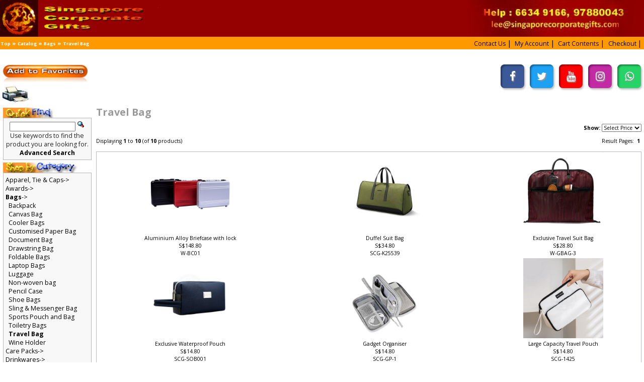

--- FILE ---
content_type: text/html; charset=UTF-8
request_url: https://www.singaporecorporategifts.com/index.php?cPath=83_363&osCsid=f8qons0ugodarlm2havaup81b5
body_size: 17001
content:
<!DOCTYPE html>
<html dir="ltr" lang="en">
<head>
	<link href="https://fonts.googleapis.com/css2?family=Open+Sans:wght@300;400;600;700&display=swap" rel="stylesheet">
    <meta http-equiv="Content-Type" content="text/html; charset=utf-8" />

    <meta name="viewport" content="initial-scale = 1.0,maximum-scale = 1.0" />

    <title>Singapore Corporate Gifts: Most Corporate Gifts in Singapore</title>
    <meta name="Keywords" CONTENT="Singapore Corporate Gifts, Corporate gifts, corporate gifts singapore, SPcorporate gifts, Premium Gifts, Door Gifts, Singapore Door Gifts, Door gifts Singapore, Where to find good corporate gifts in Singapore, Please recommend corporate gift supplier in Singapore, Thumbdrives, Singapore Corporate Gift,Premium Gifts, Corporate Gift Design, t-shirts, singapore business gifts, powerbanks, jackets, F1, vacuum flask, travel adaptors, pens, pewter, manicure, multi-function knife, thumbdrive, bags, caps, photo frames, executive gifts, usb cup warmer, flash drive, calender, namecard holder, cups,leather gifts, backpack, nylon bag, non-wooven bag, fan, waist pouch, draw string bag, water bottle, lanyard, pull reel, towel, pewter souvenir, T-shirt, umbrella, mugs, appareals, custom gifts, corporate custom gifts, trophy, awards,t-shirts, computer mouse, mug, pc bottle,stationery,leather wallet, passport holders, silk screen printing, umbrella, caps, tool kit. "> 
	<meta name="description" content="Singapore Corporate Gifts has the widest range of corporate gifts and door gifts in Singapore at factory prices. New corporate gifts every week."> 
	<link rel="canonical" href="https://www.singaporecorporategifts.com/" />
	<meta name="Author" CONTENT="Collin Lee"> 
	<meta name="GENERATOR" CONTENT="Singapore Corporate Gifts International Pte Ltd">
	<script type="text/javascript">
	  (function() {
		var po = document.createElement("script"); po.type = "text/javascript"; po.async = true;
		po.src = "https://apis.google.com/js/plusone.js?publisherid=117339350934028394225";
		var s = document.getElementsByTagName("script")[0]; s.parentNode.insertBefore(po, s);
	  })();
	</script>

	<meta name="msvalidate.01" content="25D5F01BEE772041D9D92C2FC3AA6AA4" />

	<!-- FONT AWESOME ICON -->
	<script src="https://use.fontawesome.com/c1890444b7.js"></script>
	<!-- FONT AWESOME ICON END-->




	<script type="text/javascript">  var _gaq = _gaq || [];  _gaq.push(['_setAccount', 'UA-25782115-1']);  _gaq.push(['_trackPageview']);  (function() {    var ga = document.createElement('script'); ga.type = 'text/javascript'; ga.async = true;    ga.src = ('https:' == document.location.protocol ? 'https://ssl' : 'http://www') + '.google-analytics.com/ga.js';    var s = document.getElementsByTagName('script')[0]; s.parentNode.insertBefore(ga, s);  })();</script>
	<!-- MlnEtUmzkkjGyvHJ4VYkcfWYoLc -->
	<!-- Global site tag (gtag.js) - Google Analytics -->
	<script async src="https://www.googletagmanager.com/gtag/js?id=UA-19016011-1"></script>
	<script>
	  window.dataLayer = window.dataLayer || [];
	  function gtag(){dataLayer.push(arguments);}
	  gtag('js', new Date());

	  gtag('config', 'UA-19016011-1');
	</script>

	<script type="text/javascript">
	  (function(i,s,o,g,r,a,m){i['GoogleAnalyticsObject']=r;i[r]=i[r]||function(){
		(i[r].q=i[r].q||[]).push(arguments)},i[r].l=1*new Date();a=s.createElement(o),
		m=s.getElementsByTagName(o)[0];a.async=1;a.src=g;m.parentNode.insertBefore(a,m)
			  })(window,document,'script','//www.google-analytics.com/analytics.js','ga');

	  ga('create', 'A `? ', 'auto'); 
	  ga('send', 'pageview'); 

	</script> 
	<!-- Facebook Pixel Code -->
	<script>
	!function(f,b,e,v,n,t,s)
	{if(f.fbq)return;n=f.fbq=function(){n.callMethod?
	n.callMethod.apply(n,arguments):n.queue.push(arguments)};
	if(!f._fbq)f._fbq=n;n.push=n;n.loaded=!0;n.version='2.0';
	n.queue=[];t=b.createElement(e);t.async=!0;
	t.src=v;s=b.getElementsByTagName(e)[0];
	s.parentNode.insertBefore(t,s)}(window, document,'script',
	'https://connect.facebook.net/en_US/fbevents.js');
	fbq('init', '596100134228412');
	fbq('track', 'PageView');
	</script>
	<noscript><img height="1" width="1" style="display:none"
	src="https://www.facebook.com/tr?id=596100134228412&ev=PageView&noscript=1"
	/></noscript>
	<!-- End Facebook Pixel Code -->   
	
		
	<!-- microsoft adv-->
	<script>(function(w,d,t,r,u){var f,n,i;w[u]=w[u]||[],f=function(){var o={ti:"134628399"};o.q=w[u],w[u]=new UET(o),w[u].push("pageLoad")},n=d.createElement(t),n.src=r,n.async=1,n.onload=n.onreadystatechange=function(){var s=this.readyState;s&&s!=="loaded"&&s!=="complete"||(f(),n.onload=n.onreadystatechange=null)},i=d.getElementsByTagName(t)[0],i.parentNode.insertBefore(n,i)})(window,document,"script","//bat.bing.com/bat.js","uetq");</script>
    <!-- microsoft adv-->
    
    <base href="https://www.singaporecorporategifts.com/" />
    <link rel="shortcut icon" href="images/Logo-Sign.ico">
    <link rel="stylesheet" type="text/css" href="ext/jquery/ui/redmond/jquery-ui-1.10.4.min.css" />
    <script type="text/javascript" src="ext/jquery/jquery-1.11.1.min.js"></script>
    <script type="text/javascript" src="ext/jquery/ui/jquery-ui-1.10.4.min.js"></script>

    
    <script type="text/javascript" src="ext/photoset-grid/jquery.photoset-grid.min.js" async></script>

    <link rel="stylesheet" type="text/css" href="ext/colorbox/colorbox.css" />
    <script type="text/javascript" src="ext/colorbox/jquery.colorbox-min.js" async></script>

    <link rel="stylesheet" type="text/css" href="ext/960gs/960_24_col.css" />
    <link rel="stylesheet" type="text/css" href="stylesheet.css" />
    <link rel="canonical" href="http://www.singaporecorporategifts.com/index.php?cPath=83_363" />
	
	<script>
		$(document).ready(function() {

			var width = document.getElementById('bodyWrapper').offsetWidth;
			var height = document.getElementById('bodyWrapper').offsetHeight;
			var windowWidth = $(document).outerWidth();
			var windowHeight = $(document).outerHeight();
			var r = 1;
			r = Math.min(windowWidth / width, windowHeight / height)


			//console.log(width, height, windowWidth, windowHeight);


			var screenWidth = screen.width;
			var bodyWidth = $('body').width();
			var bodyWrapperwidth = $('#bodyWrapper').width();
			var r2 = (bodyWidth / bodyWrapperwidth);

			// $('body').css({
			//     'width': screenWidth,
			//     'overflow-x': 'hidden'
			// });

			$('#bodyWrapper').css({
				'zoom': r2,
			});

			// alert('Ratio: '+ window.devicePixelRatio + ' Screen Width: '+ screenWidth + ' Width: '+ bodyWidth)


			if ($(window).width() < 425) {
				$('ul.nav2.nav2-list.cat-sitemap').css({
					// 'columns': '3 212px'
				})

				$('.home-sitemap ul li').css({
					'padding':'10px 0',
				})

				$('.home-sitemap ul li a').css({
					'font-size':'32px',
				})


			}else {
				$('ul.nav2.nav2-list.cat-sitemap').css({
					// 'columns': '6 212px'
				})
				$('.home-sitemap ul li').css({
					'padding':'  ',
				})
				$('.home-sitemap ul li a').css({
					'font-size':''
				})
			}




			var firefoxScreenWidth = screen.width;
	        var firefoxBodyWidth = document.body.offsetWidth;
	        var firefoxBodyWrapperwidth = document.getElementById('bodyWrapper').offsetWidth;
	        var firefoxResolution = (firefoxBodyWidth / firefoxBodyWrapperwidth);

	        console.log(firefoxScreenWidth)
	        console.log(firefoxBodyWrapperwidth)
	        
	        var sUsrAg = navigator.userAgent;
	       	var BroRes = sUsrAg.indexOf("Firefox") > -1
	       	
	        if (BroRes == true) {
	        	document.getElementById('bodyWrapper').style.webkitTransform  = 'scale('+ firefoxResolution+')';
	        }
		});


		$( window ).resize(function() {
			var screenWidth = screen.width;
			var bodyWidth = $('body').width();
			var bodyWrapperwidth = $('#bodyWrapper').width();
			var r2 = (bodyWidth / bodyWrapperwidth);

			// console.log('Screen Width: '+screenWidth)
			// console.log('bodyWrapper Width: '+ bodyWrapperwidth)

			$('#bodyWrapper').css({
				'zoom': r2 ,
			});

			if ($(window).width() < 425) {
				$('ul.nav2.nav2-list.cat-sitemap').css({
					'columns': '3 212px'
				})

				$('.home-sitemap ul li').css({
					'padding':'10px 0',
				})

				$('.home-sitemap ul li a').css({
					'font-size':'32px',
				})


			}else {
				$('ul.nav2.nav2-list.cat-sitemap').css({
					'columns': '6 212px'
				})
				$('.home-sitemap ul li').css({
					'padding':'  ',
				})
				$('.home-sitemap ul li a').css({
					'font-size':''
				})
			}

			var firefoxScreenWidth = screen.width;
	        var firefoxBodyWidth = document.body.offsetWidth;
	        var firefoxBodyWrapperwidth = document.getElementById('bodyWrapper').offsetWidth;
	        var firefoxResolution = (firefoxBodyWidth / firefoxBodyWrapperwidth);

	        var sUsrAg = navigator.userAgent;
	       	var BroRes = sUsrAg.indexOf("Firefox") > -1
	       	
	        if (BroRes == true) {
	        	document.getElementById('bodyWrapper').style.webkitTransform  = 'scale('+ firefoxResolution+')';
	        }
		})




        
        




		// $(window).resize(function(){
		//     var windowWidth = window.innerWidth;
		//     var bodyWidth = $('body').width();
		//     var bodyWrapperwidth = $('#bodyWrapper').width();
		//     var r2 = (windowWidth / bodyWrapperwidth);
		//
		//     $('#bodyWrapper').css({
		//         'zoom': r2
		//     });
		// });

		//$(window).load(function() {
			// When the page has loaded
			//$("body").fadeIn();
		//});
	</script>


	<style type="text/css">
		#bodyWrapper {
		    -moz-transform-origin: top left;
		}
		
		/*.container_24 a {
          padding: .2em;
        }
        @media (pointer: coarse) {
          .container_24 a {
            padding: .8em;
            padding: 48px;
          }
        }*/
	</style>
	
</head>
<body>
<div id="bodyWrapper" class="container_24">

    
<div id="header" class="grid_24">
  <div id="storeLogo">
    <a href="https://www.singaporecorporategifts.com/index.php?osCsid=f8qons0ugodarlm2havaup81b5"><img src="images/store_logo.png" alt="Singapore Corporate Gifts" title="Singapore Corporate Gifts" width="332" height="77" /></a>   
  </div>

  <a href="mailto:lee@singaporecorporategifts.com">
	<img src="images/right.jpg" alt="" style="float: right;max-height: 75px;">
  </a>

  <!-- <div id="headerShortcuts">
<span class="tdbLink"><a id="tdb1" href="https://www.singaporecorporategifts.com/contact_us.php?osCsid=f8qons0ugodarlm2havaup81b5">Contact Us</a></span><script type="text/javascript">$("#tdb1").button({icons:{primary:"ui-icon-triangle-1-e"}}).addClass("ui-priority-secondary").parent().removeClass("tdbLink");</script><span class="tdbLink"><a id="tdb2" href="https://www.singaporecorporategifts.com/shopping_cart.php?osCsid=f8qons0ugodarlm2havaup81b5">Cart Contents</a></span><script type="text/javascript">$("#tdb2").button({icons:{primary:"ui-icon-cart"}}).addClass("ui-priority-secondary").parent().removeClass("tdbLink");</script><span class="tdbLink"><a id="tdb3" href="https://www.singaporecorporategifts.com/checkout_shipping.php?osCsid=f8qons0ugodarlm2havaup81b5">Checkout</a></span><script type="text/javascript">$("#tdb3").button({icons:{primary:"ui-icon-triangle-1-e"}}).addClass("ui-priority-secondary").parent().removeClass("tdbLink");</script><span class="tdbLink"><a id="tdb4" href="https://www.singaporecorporategifts.com/account.php?osCsid=f8qons0ugodarlm2havaup81b5">My Account</a></span><script type="text/javascript">$("#tdb4").button({icons:{primary:"ui-icon-person"}}).addClass("ui-priority-secondary").parent().removeClass("tdbLink");</script>  </div> -->

<script type="text/javascript">
  $("#headerShortcuts").buttonset();
</script>
</div>

<div class="grid_24 ui-widget infoBoxContainer">
  <div class="ui-widget-header infoBoxHeading ui-widget-header_reset">
    
    <div class="pegination">
      <a href="http://www.singaporecorporategifts.com" class="headerNavigation">Top</a> &raquo; <a href="https://www.singaporecorporategifts.com/index.php?osCsid=f8qons0ugodarlm2havaup81b5" class="headerNavigation">Catalog</a> &raquo; <a href="https://www.singaporecorporategifts.com/index.php?cPath=83&amp;osCsid=f8qons0ugodarlm2havaup81b5" class="headerNavigation">Bags</a> &raquo; <a href="https://www.singaporecorporategifts.com/index.php?cPath=83_363&amp;osCsid=f8qons0ugodarlm2havaup81b5" class="headerNavigation">Travel Bag</a>    </div>
      

    <div class="headCartbtns">
      <span class="tdbLink"><a id="tdb5" href="https://www.singaporecorporategifts.com/contact_us.php?osCsid=f8qons0ugodarlm2havaup81b5">Contact Us</a></span><script type="text/javascript">$("#tdb5").button({icons:{primary:"ui-icon-triangle-1-e"}}).addClass("ui-priority-secondary").parent().removeClass("tdbLink");</script><span class="tdbLink"><a id="tdb6" href="https://www.singaporecorporategifts.com/account.php?osCsid=f8qons0ugodarlm2havaup81b5">My Account</a></span><script type="text/javascript">$("#tdb6").button({icons:{primary:"ui-icon-person"}}).addClass("ui-priority-secondary").parent().removeClass("tdbLink");</script><span class="tdbLink"><a id="tdb7" href="https://www.singaporecorporategifts.com/shopping_cart.php?osCsid=f8qons0ugodarlm2havaup81b5">Cart Contents</a></span><script type="text/javascript">$("#tdb7").button({icons:{primary:"ui-icon-cart"}}).addClass("ui-priority-secondary").parent().removeClass("tdbLink");</script><span class="tdbLink"><a id="tdb8" href="https://www.singaporecorporategifts.com/checkout_shipping.php?osCsid=f8qons0ugodarlm2havaup81b5">Checkout</a></span><script type="text/javascript">$("#tdb8").button({icons:{primary:"ui-icon-triangle-1-e"}}).addClass("ui-priority-secondary").parent().removeClass("tdbLink");</script>    </div>

  </div>
</div>

<div style="clear: both"></div>


<div class="mt-15">
  <a href="javascript:void(0);">
    <img src="images/bookmark.jpg" class="mt-15" width="180" height="40" hspace="4" title="Save Current Page For Future Reference" alt="Add to Favorite">
  </a>
  <br>

  <a href="javascript:void(0);" onclick="window.print();return false;">
    <img src="images/print.jpg" width="60" height="40" hspace="4" title="Print Current page" alt="Print Current page">
  </a>


  <div class="social_icon header_icon">
    <a href="https://www.facebook.com/SingaporeCorporateGifts/">
      <i class="fa fa-facebook"></i>
    </a>

    <a href="https://twitter.com/Singapore_Gifts">
      <i class="fa fa-twitter"></i>
    </a>

    <a href="https://www.youtube.com/c/CollinLeeSCG">
      <i class="fa fa-youtube"></i>
    </a>

    <!-- <a href="">
      <i class="fa fa-pinterest"></i>
    </a> -->

    <a href="https://www.instagram.com/singaporecorporategifts/">
      <i class="fa fa-instagram"></i>
    </a>
    <a href="https://api.whatsapp.com/send?phone=+6585333066&text=Hello">
      <i class="fa fa-whatsapp"></i>
    </a>
  </div>
</div>








    <div id="bodyContent" class="grid_20 push_4">

    <h1>Travel Bag</h1>

    <div class="contentContainer">

        <div><form name="filter" action="index.php" method="get"><p align="right"><strong>Show:</strong>&nbsp;<input type="hidden" name="cPath" value="83_363" /><input type="hidden" name="sort" value="2a" /><select name="filter_id" onchange="this.form.submit()"><option value="" selected="selected">Select Price</option><option value="17">$ 10 - $15</option><option value="18">$ 15 - $20</option><option value="9">$ 20 - $50</option><option value="4">$100 - $200</option></select><input type="hidden" name="osCsid" value="f8qons0ugodarlm2havaup81b5" /></p></form></div>

    <div>
        <span style="float: right;">Result Pages: &nbsp;<strong>1</strong>&nbsp;</span>

        <span>Displaying <strong>1</strong> to <strong>10</strong> (of <strong>10</strong> products)</span>
    </div>

    <br />

    <table border="0" width="100%" cellspacing="0" cellpadding="2" class="productListing">
  <tr>
    <td align="center" class="productListing-data">&nbsp;<a href="https://www.singaporecorporategifts.com/product_info.php?cPath=83_363&amp;products_id=5050&amp;osCsid=f8qons0ugodarlm2havaup81b5"><img src="images/Aluminium-briefcase-b.jpg" alt="Aluminium Alloy Briefcase with lock" title="Aluminium Alloy Briefcase with lock" width="168" height="168" /></a>&nbsp;<br>&nbsp;<a href="https://www.singaporecorporategifts.com/product_info.php?cPath=83_363&amp;products_id=5050&amp;osCsid=f8qons0ugodarlm2havaup81b5">Aluminium Alloy Briefcase with lock</a>&nbsp;<br>&nbsp;S$148.80&nbsp;<br>&nbsp;W-BC01&nbsp;</td>
    <td align="center" class="productListing-data">&nbsp;<a href="https://www.singaporecorporategifts.com/product_info.php?cPath=83_363&amp;products_id=5767&amp;osCsid=f8qons0ugodarlm2havaup81b5"><img src="images/corporate-gifts-singapore-duffel-suit-bag-1-b.jpg" alt="Duffel Suit Bag" title="Duffel Suit Bag" width="168" height="168" /></a>&nbsp;<br>&nbsp;<a href="https://www.singaporecorporategifts.com/product_info.php?cPath=83_363&amp;products_id=5767&amp;osCsid=f8qons0ugodarlm2havaup81b5">Duffel Suit Bag</a>&nbsp;<br>&nbsp;S$34.80&nbsp;<br>&nbsp;SCG-K25539&nbsp;</td>
    <td align="center" class="productListing-data">&nbsp;<a href="https://www.singaporecorporategifts.com/product_info.php?cPath=83_363&amp;products_id=5008&amp;osCsid=f8qons0ugodarlm2havaup81b5"><img src="images/Exclusive-Travel-suit-b.jpg" alt="Exclusive Travel Suit Bag" title="Exclusive Travel Suit Bag" width="168" height="168" /></a>&nbsp;<br>&nbsp;<a href="https://www.singaporecorporategifts.com/product_info.php?cPath=83_363&amp;products_id=5008&amp;osCsid=f8qons0ugodarlm2havaup81b5">Exclusive Travel Suit Bag</a>&nbsp;<br>&nbsp;S$28.80&nbsp;<br>&nbsp;W-GBAG-3&nbsp;</td>
  </tr>
  <tr>
    <td align="center" class="productListing-data">&nbsp;<a href="https://www.singaporecorporategifts.com/product_info.php?cPath=83_363&amp;products_id=5899&amp;osCsid=f8qons0ugodarlm2havaup81b5"><img src="images/singapore-corporate-gifts-Golf-bag-2-b.jpg" alt="Exclusive Waterproof Pouch" title="Exclusive Waterproof Pouch" width="168" height="168" /></a>&nbsp;<br>&nbsp;<a href="https://www.singaporecorporategifts.com/product_info.php?cPath=83_363&amp;products_id=5899&amp;osCsid=f8qons0ugodarlm2havaup81b5">Exclusive Waterproof Pouch</a>&nbsp;<br>&nbsp;S$14.80&nbsp;<br>&nbsp;SCG-SOB001&nbsp;</td>
    <td align="center" class="productListing-data">&nbsp;<a href="https://www.singaporecorporategifts.com/product_info.php?cPath=83_363&amp;products_id=5601&amp;osCsid=f8qons0ugodarlm2havaup81b5"><img src="images/singapore-corporate-gifts-gadget-pouch-b.jpg" alt="Gadget Organiser" title="Gadget Organiser" width="168" height="168" /></a>&nbsp;<br>&nbsp;<a href="https://www.singaporecorporategifts.com/product_info.php?cPath=83_363&amp;products_id=5601&amp;osCsid=f8qons0ugodarlm2havaup81b5">Gadget Organiser</a>&nbsp;<br>&nbsp;S$14.80&nbsp;<br>&nbsp;SCG-GP-1&nbsp;</td>
    <td align="center" class="productListing-data">&nbsp;<a href="https://www.singaporecorporategifts.com/product_info.php?cPath=83_363&amp;products_id=5900&amp;osCsid=f8qons0ugodarlm2havaup81b5"><img src="images/singapore-corporate-gifts-Mens-bag-10-b.jpg" alt="Large Capacity Travel Pouch" title="Large Capacity Travel Pouch" width="168" height="168" /></a>&nbsp;<br>&nbsp;<a href="https://www.singaporecorporategifts.com/product_info.php?cPath=83_363&amp;products_id=5900&amp;osCsid=f8qons0ugodarlm2havaup81b5">Large Capacity Travel Pouch</a>&nbsp;<br>&nbsp;S$14.80&nbsp;<br>&nbsp;SCG-1425&nbsp;</td>
  </tr>
  <tr>
    <td align="center" class="productListing-data">&nbsp;<a href="https://www.singaporecorporategifts.com/product_info.php?cPath=83_363&amp;products_id=5912&amp;osCsid=f8qons0ugodarlm2havaup81b5"><img src="images/singapore-corporate-gifts-coin-pouch-19-b.jpg" alt="Quality Cowhide Soft Leather Coin Pouch" title="Quality Cowhide Soft Leather Coin Pouch" width="168" height="168" /></a>&nbsp;<br>&nbsp;<a href="https://www.singaporecorporategifts.com/product_info.php?cPath=83_363&amp;products_id=5912&amp;osCsid=f8qons0ugodarlm2havaup81b5">Quality Cowhide Soft Leather Coin Pouch</a>&nbsp;<br>&nbsp;S$19.80&nbsp;<br>&nbsp;SCG-CHL-01&nbsp;</td>
    <td align="center" class="productListing-data">&nbsp;<a href="https://www.singaporecorporategifts.com/product_info.php?cPath=83_363&amp;products_id=5586&amp;osCsid=f8qons0ugodarlm2havaup81b5"><img src="images/singapore-corporate-gifts-travel-bag-shoe-b.jpg" alt="Travel Bag with Separate Shoe compartment" title="Travel Bag with Separate Shoe compartment" width="168" height="168" /></a>&nbsp;<br>&nbsp;<a href="https://www.singaporecorporategifts.com/product_info.php?cPath=83_363&amp;products_id=5586&amp;osCsid=f8qons0ugodarlm2havaup81b5">Travel Bag with Separate Shoe compartment</a>&nbsp;<br>&nbsp;S$29.80&nbsp;<br>&nbsp;W-GB-02&nbsp;</td>
    <td align="center" class="productListing-data">&nbsp;<a href="https://www.singaporecorporategifts.com/product_info.php?cPath=83_363&amp;products_id=4919&amp;osCsid=f8qons0ugodarlm2havaup81b5"><img src="images/Travel-Bag-Suit-compartment-b.jpg" alt="Travel bag with Suit compartment" title="Travel bag with Suit compartment" width="168" height="168" /></a>&nbsp;<br>&nbsp;<a href="https://www.singaporecorporategifts.com/product_info.php?cPath=83_363&amp;products_id=4919&amp;osCsid=f8qons0ugodarlm2havaup81b5">Travel bag with Suit compartment</a>&nbsp;<br>&nbsp;S$32.80&nbsp;<br>&nbsp;W-L136&nbsp;</td>
  </tr>
  <tr>
    <td align="center" class="productListing-data">&nbsp;<a href="https://www.singaporecorporategifts.com/product_info.php?cPath=83_363&amp;products_id=5007&amp;osCsid=f8qons0ugodarlm2havaup81b5"><img src="images/Travel-suit-bag-b.jpg" alt="Travel Suit Bag" title="Travel Suit Bag" width="168" height="168" /></a>&nbsp;<br>&nbsp;<a href="https://www.singaporecorporategifts.com/product_info.php?cPath=83_363&amp;products_id=5007&amp;osCsid=f8qons0ugodarlm2havaup81b5">Travel Suit Bag</a>&nbsp;<br>&nbsp;S$28.80&nbsp;<br>&nbsp;W-GBAG-2&nbsp;</td>
  </tr>
</table>

    <br />

    <div>
        <span style="float: right;">Result Pages: &nbsp;<strong>1</strong>&nbsp;</span>

        <span>Displaying <strong>1</strong> to <strong>10</strong> (of <strong>10</strong> products)</span>
    </div>

    
    </div>

    
</div> <!-- bodyContent //-->


    <div id="columnLeft" class="grid_4 pull_20">
        <div class="ui-widget ui-widget-margin-bottom infoBoxContainer"> <div class="headingBox">
                  <img src="images/heading/quick_find.gif">
                </div>  <div class="ui-widget-content infoBoxContents" style="text-align: center;">    <form name="quick_find" action="https://www.singaporecorporategifts.com/advanced_search_result.php" method="get">    <input type="text" name="keywords" size="10" maxlength="30" style="width: 75%" />&nbsp;<input type="hidden" name="search_in_description" value="0" /><input type="hidden" name="osCsid" value="f8qons0ugodarlm2havaup81b5" /><input type="image" src="includes/languages/english/images/buttons/button_quick_find.gif" alt="Quick Find" title=" Quick Find " /><br />Use keywords to find the product you are looking for.<br /><a href="https://www.singaporecorporategifts.com/advanced_search.php?osCsid=f8qons0ugodarlm2havaup81b5"><strong>Advanced Search</strong></a>    </form>  </div></div>
<div class="ui-widget ui-widget-margin-bottom infoBoxContainer">  <div class="headingBox"><img src="images/heading/shop_by_category.gif" ></div>  <div class="ui-widget-content infoBoxContents"><a href="https://www.singaporecorporategifts.com/index.php?cPath=388&amp;osCsid=f8qons0ugodarlm2havaup81b5">Apparel, Tie & Caps-&gt;</a><br /><a href="https://www.singaporecorporategifts.com/index.php?cPath=90&amp;osCsid=f8qons0ugodarlm2havaup81b5">Awards-&gt;</a><br /><a href="https://www.singaporecorporategifts.com/index.php?cPath=83&amp;osCsid=f8qons0ugodarlm2havaup81b5"><strong>Bags</strong>-&gt;</a><br />&nbsp;&nbsp;<a href="https://www.singaporecorporategifts.com/index.php?cPath=83_217&amp;osCsid=f8qons0ugodarlm2havaup81b5">Backpack</a><br />&nbsp;&nbsp;<a href="https://www.singaporecorporategifts.com/index.php?cPath=83_361&amp;osCsid=f8qons0ugodarlm2havaup81b5">Canvas Bag</a><br />&nbsp;&nbsp;<a href="https://www.singaporecorporategifts.com/index.php?cPath=83_245&amp;osCsid=f8qons0ugodarlm2havaup81b5">Cooler Bags</a><br />&nbsp;&nbsp;<a href="https://www.singaporecorporategifts.com/index.php?cPath=83_321&amp;osCsid=f8qons0ugodarlm2havaup81b5">Customised Paper Bag</a><br />&nbsp;&nbsp;<a href="https://www.singaporecorporategifts.com/index.php?cPath=83_141&amp;osCsid=f8qons0ugodarlm2havaup81b5">Document Bag</a><br />&nbsp;&nbsp;<a href="https://www.singaporecorporategifts.com/index.php?cPath=83_365&amp;osCsid=f8qons0ugodarlm2havaup81b5">Drawstring Bag</a><br />&nbsp;&nbsp;<a href="https://www.singaporecorporategifts.com/index.php?cPath=83_216&amp;osCsid=f8qons0ugodarlm2havaup81b5">Foldable Bags</a><br />&nbsp;&nbsp;<a href="https://www.singaporecorporategifts.com/index.php?cPath=83_161&amp;osCsid=f8qons0ugodarlm2havaup81b5">Laptop Bags</a><br />&nbsp;&nbsp;<a href="https://www.singaporecorporategifts.com/index.php?cPath=83_362&amp;osCsid=f8qons0ugodarlm2havaup81b5">Luggage</a><br />&nbsp;&nbsp;<a href="https://www.singaporecorporategifts.com/index.php?cPath=83_336&amp;osCsid=f8qons0ugodarlm2havaup81b5">Non-woven bag</a><br />&nbsp;&nbsp;<a href="https://www.singaporecorporategifts.com/index.php?cPath=83_271&amp;osCsid=f8qons0ugodarlm2havaup81b5">Pencil Case</a><br />&nbsp;&nbsp;<a href="https://www.singaporecorporategifts.com/index.php?cPath=83_179&amp;osCsid=f8qons0ugodarlm2havaup81b5">Shoe Bags</a><br />&nbsp;&nbsp;<a href="https://www.singaporecorporategifts.com/index.php?cPath=83_364&amp;osCsid=f8qons0ugodarlm2havaup81b5">Sling & Messenger Bag</a><br />&nbsp;&nbsp;<a href="https://www.singaporecorporategifts.com/index.php?cPath=83_218&amp;osCsid=f8qons0ugodarlm2havaup81b5">Sports Pouch and Bag</a><br />&nbsp;&nbsp;<a href="https://www.singaporecorporategifts.com/index.php?cPath=83_294&amp;osCsid=f8qons0ugodarlm2havaup81b5">Toiletry Bags</a><br />&nbsp;&nbsp;<a href="https://www.singaporecorporategifts.com/index.php?cPath=83_363&amp;osCsid=f8qons0ugodarlm2havaup81b5"><strong>Travel Bag</strong></a><br />&nbsp;&nbsp;<a href="https://www.singaporecorporategifts.com/index.php?cPath=83_455&amp;osCsid=f8qons0ugodarlm2havaup81b5">Wine Holder</a><br /><a href="https://www.singaporecorporategifts.com/index.php?cPath=481&amp;osCsid=f8qons0ugodarlm2havaup81b5">Care Packs-&gt;</a><br /><a href="https://www.singaporecorporategifts.com/index.php?cPath=88&amp;osCsid=f8qons0ugodarlm2havaup81b5">Drinkwares-&gt;</a><br /><a href="https://www.singaporecorporategifts.com/index.php?cPath=80&amp;osCsid=f8qons0ugodarlm2havaup81b5">Gadgets & IT-&gt;</a><br /><a href="https://www.singaporecorporategifts.com/index.php?cPath=471&amp;osCsid=f8qons0ugodarlm2havaup81b5">Gift by Occasion-&gt;</a><br /><a href="https://www.singaporecorporategifts.com/index.php?cPath=162&amp;osCsid=f8qons0ugodarlm2havaup81b5">Healthcare Gifts-&gt;</a><br /><a href="https://www.singaporecorporategifts.com/index.php?cPath=81&amp;osCsid=f8qons0ugodarlm2havaup81b5">Lamp & Light-&gt;</a><br /><a href="https://www.singaporecorporategifts.com/index.php?cPath=92&amp;osCsid=f8qons0ugodarlm2havaup81b5">Laser Presenter-&gt;</a><br /><a href="https://www.singaporecorporategifts.com/index.php?cPath=98&amp;osCsid=f8qons0ugodarlm2havaup81b5">Leather Collections-&gt;</a><br /><a href="https://www.singaporecorporategifts.com/index.php?cPath=164&amp;osCsid=f8qons0ugodarlm2havaup81b5">Lifestyle-&gt;</a><br /><a href="https://www.singaporecorporategifts.com/index.php?cPath=117&amp;osCsid=f8qons0ugodarlm2havaup81b5">Military Gifts</a><br /><a href="https://www.singaporecorporategifts.com/index.php?cPath=482&amp;osCsid=f8qons0ugodarlm2havaup81b5">Packaging</a><br /><a href="https://www.singaporecorporategifts.com/index.php?cPath=74&amp;osCsid=f8qons0ugodarlm2havaup81b5">Pens-&gt;</a><br /><a href="https://www.singaporecorporategifts.com/index.php?cPath=137&amp;osCsid=f8qons0ugodarlm2havaup81b5">Phone Accessories-&gt;</a><br /><a href="https://www.singaporecorporategifts.com/index.php?cPath=285&amp;osCsid=f8qons0ugodarlm2havaup81b5">Power Bank-&gt;</a><br /><a href="https://www.singaporecorporategifts.com/index.php?cPath=501&amp;osCsid=f8qons0ugodarlm2havaup81b5">Ready Stock-&gt;</a><br /><a href="https://www.singaporecorporategifts.com/index.php?cPath=403&amp;osCsid=f8qons0ugodarlm2havaup81b5">Religious Gifts-&gt;</a><br /><a href="https://www.singaporecorporategifts.com/index.php?cPath=82&amp;osCsid=f8qons0ugodarlm2havaup81b5">Small Door Gifts-&gt;</a><br /><a href="https://www.singaporecorporategifts.com/index.php?cPath=148&amp;osCsid=f8qons0ugodarlm2havaup81b5">Sports Accessories-&gt;</a><br /><a href="https://www.singaporecorporategifts.com/index.php?cPath=393&amp;osCsid=f8qons0ugodarlm2havaup81b5">Stationeries-&gt;</a><br /><a href="https://www.singaporecorporategifts.com/index.php?cPath=84&amp;osCsid=f8qons0ugodarlm2havaup81b5">Thumbdrive Hard Disk-&gt;</a><br /><a href="https://www.singaporecorporategifts.com/index.php?cPath=147&amp;osCsid=f8qons0ugodarlm2havaup81b5">Travel Accessories-&gt;</a><br /><a href="https://www.singaporecorporategifts.com/index.php?cPath=151&amp;osCsid=f8qons0ugodarlm2havaup81b5">Umbrella-&gt;</a><br /><a href="https://www.singaporecorporategifts.com/index.php?cPath=401&amp;osCsid=f8qons0ugodarlm2havaup81b5">VIP Gifts & Awards-&gt;</a><br /></div></div>
<div class="ui-widget ui-widget-margin-bottom infoBoxContainer"> <div class="headingBox">
                      <img src="images/heading/manufacturers.gif">
                    </div>  <div class="ui-widget-content infoBoxContents"><form name="manufacturers" action="https://www.singaporecorporategifts.com/index.php" method="get"><select name="manufacturers_id" onchange="this.form.submit();" size="1" style="width: 100%"><option value="" selected="selected">Please Select</option><option value="6">$   0.1 - $1</option><option value="5">$   1  -  $2</option><option value="1">$  2  -  $3</option><option value="7">$  3  - $4</option><option value="12">$  4 - $5</option><option value="13">$  5 - $6</option><option value="14">$  6 - $7</option><option value="15">$  7 - $8</option><option value="16">$  8 - $9</option><option value="3">$  9  - $10</option><option value="17">$ 10 - $15</option><option value="18">$ 15 - $20</option><option value="9">$ 20 - $50</option><option value="8">$ 50 - $100</option><option value="4">$100 - $200</option><option value="10">$200 - $500</option><option value="11">$500 and above</option></select><input type="hidden" name="osCsid" value="f8qons0ugodarlm2havaup81b5" /></form></div></div>
<div class="ui-widget ui-widget-margin-bottom infoBoxContainer">  <div class="headingBox"><a href="https://www.singaporecorporategifts.com/products_new.php?osCsid=f8qons0ugodarlm2havaup81b5">
                    <img src="images/heading/whats_new.gif">
                  </a></div>  <div class="ui-widget-content infoBoxContents" style="text-align: center;"><a href="https://www.singaporecorporategifts.com/product_info.php?products_id=5941&amp;osCsid=f8qons0ugodarlm2havaup81b5"><img src="images/singapore-corporate-gifts-ceramic-mug-handle-9-b.jpg" alt="Coffee Mug with Ceramic Inner Coating [350ml]" title="Coffee Mug with Ceramic Inner Coating [350ml]" width="168" height="168" /></a><br /><a href="https://www.singaporecorporategifts.com/product_info.php?products_id=5941&amp;osCsid=f8qons0ugodarlm2havaup81b5">Coffee Mug with Ceramic Inner Coating [350ml]</a><br />S$16.80</div></div>
<div class="ui-widget ui-widget-margin-bottom infoBoxContainer">  <div class="headingBox"> <img src="images/heading/information.gif"> </div>  <div class="ui-widget-content infoBoxContents">    <a href="https://www.singaporecorporategifts.com/payment.php?osCsid=f8qons0ugodarlm2havaup81b5">Payment</a><br />    <a href="https://www.singaporecorporategifts.com/shipping.php?osCsid=f8qons0ugodarlm2havaup81b5">Shipping &amp; Returns</a><br />    <a href="https://www.singaporecorporategifts.com/privacy.php?osCsid=f8qons0ugodarlm2havaup81b5">Privacy Notice</a><br />    <a href="https://www.singaporecorporategifts.com/conditions.php?osCsid=f8qons0ugodarlm2havaup81b5">Conditions of Use</a><br />    <a href="https://www.singaporecorporategifts.com/contact_us.php?osCsid=f8qons0ugodarlm2havaup81b5">Contact Us</a>  </div></div>
<div class="ui-widget ui-widget-margin-bottom infoBoxContainer">  <div class="headingBox">
                    <a href="https://www.singaporecorporategifts.com/shopping_cart.php?osCsid=f8qons0ugodarlm2havaup81b5">
                      <img src="images/heading/shopping_cart.gif">
                    </a>
                  </div>  <div class="ui-widget-content infoBoxContents">0 items</div></div>
<div class="ui-widget infoBoxContainer">  <div class="headingBox"><img src="images/best_sellers.gif"></div>  <div class="ui-widget-content infoBoxContents"><ol style="margin: 0; padding-left: 20px;font-size:11px;" class="sellerList"><li><a href="https://www.singaporecorporategifts.com/product_info.php?products_id=5586&amp;osCsid=f8qons0ugodarlm2havaup81b5">Travel Bag with Separate Shoe compartment</a></li></ol></div></div>
<div class="ui-widget ui-widget-margin-bottom infoBoxContainer">  <div class="headingBox"><a href="https://www.singaporecorporategifts.com/reviews.php?osCsid=f8qons0ugodarlm2havaup81b5">
                 <img src="images/heading/reviews.gif">     
              </a></div>  <div class="ui-widget-content infoBoxContents">There are currently no product reviews</div></div>
<div class="ui-widget infoBoxContainer">  <div class="headingBox"><img src="images/heading/languages.gif"></div>  <div class="ui-widget-content infoBoxContents" style="text-align: center;"> <a href="https://www.singaporecorporategifts.com/index.php?cPath=83_363&amp;language=en&amp;osCsid=f8qons0ugodarlm2havaup81b5"><img src="includes/languages/english/images/icon.gif" alt="English" title="English" width="24" height="15" /></a> </div></div>
<div class="ui-widget infoBoxContainer">  <div class="headingBox">
                        <img src="images/heading/currencies.gif">
                     </div>  <div class="ui-widget-content infoBoxContents">    <form name="currencies" action="https://www.singaporecorporategifts.com/index.php" method="get">    <select name="currency" onchange="this.form.submit();" style="width: 100%"><option value="USD">US Dollar</option><option value="EUR">Euro</option><option value="SGD" selected="selected">Singapore Dollar</option><option value="PHP">Philipines Pesos</option><option value="IDR">Indonesian Rupiah</option><option value="CNY">China Yuan Renminbi</option><option value="AUD">AUD</option></select><input type="hidden" name="cPath" value="83_363" /><input type="hidden" name="osCsid" value="f8qons0ugodarlm2havaup81b5" /></form>  </div></div>
        <img src="images/clients.jpg" class="clientLongImg">
    </div>

    
<div class="home-sitemap_body">  <div class="home-sitemap mj-grid96 mj-lspace mb-30">  <ul class="nav2 nav2-list cat-sitemap"><li><a class="trigger2 right-caret2" href="https://www.singaporecorporategifts.com/index.php?cPath=388&amp;osCsid=f8qons0ugodarlm2havaup81b5">Apparel, Tie & Caps</a><ul class="nav2 nav2-list submenu2"><li><a href="https://www.singaporecorporategifts.com/index.php?cPath=388_389&amp;osCsid=f8qons0ugodarlm2havaup81b5" >Caps</a></li><li><a href="https://www.singaporecorporategifts.com/index.php?cPath=388_102&amp;osCsid=f8qons0ugodarlm2havaup81b5" >Corporate Ties</a></li><li><a class="trigger2 right-caret2" href="https://www.singaporecorporategifts.com/index.php?cPath=388_167&amp;osCsid=f8qons0ugodarlm2havaup81b5">Jackets</a><ul class="nav2 nav2-list submenu2"><li><a href="https://www.singaporecorporategifts.com/index.php?cPath=388_167_353&amp;osCsid=f8qons0ugodarlm2havaup81b5" >Executive Jackets</a></li><li><a href="https://www.singaporecorporategifts.com/index.php?cPath=388_167_354&amp;osCsid=f8qons0ugodarlm2havaup81b5" >Hoodies</a></li><li><a href="https://www.singaporecorporategifts.com/index.php?cPath=388_167_352&amp;osCsid=f8qons0ugodarlm2havaup81b5" >Varsity Jackets</a></li><li><a class="trigger2 right-caret2" href="https://www.singaporecorporategifts.com/index.php?cPath=388_167_355&amp;osCsid=f8qons0ugodarlm2havaup81b5">Windbreakers</a><ul class="nav2 nav2-list submenu2"><li><a href="https://www.singaporecorporategifts.com/index.php?cPath=388_167_355_357&amp;osCsid=f8qons0ugodarlm2havaup81b5" >Non-Reversible</a></li><li><a href="https://www.singaporecorporategifts.com/index.php?cPath=388_167_355_356&amp;osCsid=f8qons0ugodarlm2havaup81b5" >Reversible</a></li></ul></li></ul></li><li><a href="https://www.singaporecorporategifts.com/index.php?cPath=388_399&amp;osCsid=f8qons0ugodarlm2havaup81b5" >Lanyards and Ribbons</a></li><li><a href="https://www.singaporecorporategifts.com/index.php?cPath=388_499&amp;osCsid=f8qons0ugodarlm2havaup81b5" >Spit Guard</a></li><li><a class="trigger2 right-caret2" href="https://www.singaporecorporategifts.com/index.php?cPath=388_128&amp;osCsid=f8qons0ugodarlm2havaup81b5">T-Shirt</a><ul class="nav2 nav2-list submenu2"><li><a href="https://www.singaporecorporategifts.com/index.php?cPath=388_128_387&amp;osCsid=f8qons0ugodarlm2havaup81b5" >Dancing T-Shirt</a></li><li><a class="trigger2 right-caret2" href="https://www.singaporecorporategifts.com/index.php?cPath=388_128_348&amp;osCsid=f8qons0ugodarlm2havaup81b5">Polo T-Shirt</a><ul class="nav2 nav2-list submenu2"><li><a href="https://www.singaporecorporategifts.com/index.php?cPath=388_128_348_349&amp;osCsid=f8qons0ugodarlm2havaup81b5" >Cotton</a></li><li><a href="https://www.singaporecorporategifts.com/index.php?cPath=388_128_348_350&amp;osCsid=f8qons0ugodarlm2havaup81b5" >Dry Fit</a></li></ul></li><li><a class="trigger2 right-caret2" href="https://www.singaporecorporategifts.com/index.php?cPath=388_128_344&amp;osCsid=f8qons0ugodarlm2havaup81b5">Round Neck</a><ul class="nav2 nav2-list submenu2"><li><a href="https://www.singaporecorporategifts.com/index.php?cPath=388_128_344_346&amp;osCsid=f8qons0ugodarlm2havaup81b5" >Cotton</a></li><li><a href="https://www.singaporecorporategifts.com/index.php?cPath=388_128_344_347&amp;osCsid=f8qons0ugodarlm2havaup81b5" >Dry Fit</a></li></ul></li><li><a href="https://www.singaporecorporategifts.com/index.php?cPath=388_128_351&amp;osCsid=f8qons0ugodarlm2havaup81b5" >Singlets</a></li><li><a href="https://www.singaporecorporategifts.com/index.php?cPath=388_128_343&amp;osCsid=f8qons0ugodarlm2havaup81b5" >V Neck Jerseys</a></li></ul></li><li><a class="trigger2 right-caret2" href="https://www.singaporecorporategifts.com/index.php?cPath=388_160&amp;osCsid=f8qons0ugodarlm2havaup81b5">Towel</a><ul class="nav2 nav2-list submenu2"><li><a href="https://www.singaporecorporategifts.com/index.php?cPath=388_160_207&amp;osCsid=f8qons0ugodarlm2havaup81b5" >Bath Towel</a></li><li><a href="https://www.singaporecorporategifts.com/index.php?cPath=388_160_206&amp;osCsid=f8qons0ugodarlm2havaup81b5" >Face Towel</a></li><li><a href="https://www.singaporecorporategifts.com/index.php?cPath=388_160_205&amp;osCsid=f8qons0ugodarlm2havaup81b5" >Golf Towel</a></li><li><a href="https://www.singaporecorporategifts.com/index.php?cPath=388_160_211&amp;osCsid=f8qons0ugodarlm2havaup81b5" >Hand Towel</a></li><li><a href="https://www.singaporecorporategifts.com/index.php?cPath=388_160_208&amp;osCsid=f8qons0ugodarlm2havaup81b5" >Sports Towel</a></li><li><a href="https://www.singaporecorporategifts.com/index.php?cPath=388_160_209&amp;osCsid=f8qons0ugodarlm2havaup81b5" >Towel Cake</a></li></ul></li></ul></li><li><a class="trigger2 right-caret2" href="https://www.singaporecorporategifts.com/index.php?cPath=90&amp;osCsid=f8qons0ugodarlm2havaup81b5">Awards</a><ul class="nav2 nav2-list submenu2"><li><a href="https://www.singaporecorporategifts.com/index.php?cPath=90_507&amp;osCsid=f8qons0ugodarlm2havaup81b5" >Brass Awards</a></li><li><a href="https://www.singaporecorporategifts.com/index.php?cPath=90_215&amp;osCsid=f8qons0ugodarlm2havaup81b5" >Crystal Awards</a></li><li><a href="https://www.singaporecorporategifts.com/index.php?cPath=90_453&amp;osCsid=f8qons0ugodarlm2havaup81b5" >Glass Art Awards</a></li><li><a href="https://www.singaporecorporategifts.com/index.php?cPath=90_287&amp;osCsid=f8qons0ugodarlm2havaup81b5" >Golf Awards</a></li><li><a href="https://www.singaporecorporategifts.com/index.php?cPath=90_341&amp;osCsid=f8qons0ugodarlm2havaup81b5" >Liuli Awards</a></li><li><a href="https://www.singaporecorporategifts.com/index.php?cPath=90_359&amp;osCsid=f8qons0ugodarlm2havaup81b5" >Star Awards</a></li><li><a href="https://www.singaporecorporategifts.com/index.php?cPath=90_509&amp;osCsid=f8qons0ugodarlm2havaup81b5" >Wooden Awards</a></li></ul></li><li><a class="trigger2 right-caret2" href="https://www.singaporecorporategifts.com/index.php?cPath=83&amp;osCsid=f8qons0ugodarlm2havaup81b5"><strong>Bags</strong></a><ul class="nav2 nav2-list submenu2"><li><a href="https://www.singaporecorporategifts.com/index.php?cPath=83_217&amp;osCsid=f8qons0ugodarlm2havaup81b5" >Backpack</a></li><li><a href="https://www.singaporecorporategifts.com/index.php?cPath=83_361&amp;osCsid=f8qons0ugodarlm2havaup81b5" >Canvas Bag</a></li><li><a href="https://www.singaporecorporategifts.com/index.php?cPath=83_245&amp;osCsid=f8qons0ugodarlm2havaup81b5" >Cooler Bags</a></li><li><a href="https://www.singaporecorporategifts.com/index.php?cPath=83_321&amp;osCsid=f8qons0ugodarlm2havaup81b5" >Customised Paper Bag</a></li><li><a href="https://www.singaporecorporategifts.com/index.php?cPath=83_141&amp;osCsid=f8qons0ugodarlm2havaup81b5" >Document Bag</a></li><li><a href="https://www.singaporecorporategifts.com/index.php?cPath=83_365&amp;osCsid=f8qons0ugodarlm2havaup81b5" >Drawstring Bag</a></li><li><a href="https://www.singaporecorporategifts.com/index.php?cPath=83_216&amp;osCsid=f8qons0ugodarlm2havaup81b5" >Foldable Bags</a></li><li><a href="https://www.singaporecorporategifts.com/index.php?cPath=83_161&amp;osCsid=f8qons0ugodarlm2havaup81b5" >Laptop Bags</a></li><li><a href="https://www.singaporecorporategifts.com/index.php?cPath=83_362&amp;osCsid=f8qons0ugodarlm2havaup81b5" >Luggage</a></li><li><a href="https://www.singaporecorporategifts.com/index.php?cPath=83_336&amp;osCsid=f8qons0ugodarlm2havaup81b5" >Non-woven bag</a></li><li><a href="https://www.singaporecorporategifts.com/index.php?cPath=83_271&amp;osCsid=f8qons0ugodarlm2havaup81b5" >Pencil Case</a></li><li><a href="https://www.singaporecorporategifts.com/index.php?cPath=83_179&amp;osCsid=f8qons0ugodarlm2havaup81b5" >Shoe Bags</a></li><li><a href="https://www.singaporecorporategifts.com/index.php?cPath=83_364&amp;osCsid=f8qons0ugodarlm2havaup81b5" >Sling & Messenger Bag</a></li><li><a href="https://www.singaporecorporategifts.com/index.php?cPath=83_218&amp;osCsid=f8qons0ugodarlm2havaup81b5" >Sports Pouch and Bag</a></li><li><a href="https://www.singaporecorporategifts.com/index.php?cPath=83_294&amp;osCsid=f8qons0ugodarlm2havaup81b5" >Toiletry Bags</a></li><li><a href="https://www.singaporecorporategifts.com/index.php?cPath=83_363&amp;osCsid=f8qons0ugodarlm2havaup81b5" ><strong>Travel Bag</strong></a></li><li><a href="https://www.singaporecorporategifts.com/index.php?cPath=83_455&amp;osCsid=f8qons0ugodarlm2havaup81b5" >Wine Holder</a></li></ul></li><li><a class="trigger2 right-caret2" href="https://www.singaporecorporategifts.com/index.php?cPath=481&amp;osCsid=f8qons0ugodarlm2havaup81b5">Care Packs</a><ul class="nav2 nav2-list submenu2"><li><a href="https://www.singaporecorporategifts.com/index.php?cPath=481_484&amp;osCsid=f8qons0ugodarlm2havaup81b5" >Snack and Treats</a></li></ul></li><li><a class="trigger2 right-caret2" href="https://www.singaporecorporategifts.com/index.php?cPath=88&amp;osCsid=f8qons0ugodarlm2havaup81b5">Drinkwares</a><ul class="nav2 nav2-list submenu2"><li><a href="https://www.singaporecorporategifts.com/index.php?cPath=88_325&amp;osCsid=f8qons0ugodarlm2havaup81b5" >Aluminium Bottle</a></li><li><a href="https://www.singaporecorporategifts.com/index.php?cPath=88_369&amp;osCsid=f8qons0ugodarlm2havaup81b5" >BPA Free Bottles</a></li><li><a href="https://www.singaporecorporategifts.com/index.php?cPath=88_322&amp;osCsid=f8qons0ugodarlm2havaup81b5" >Ceramic Mugs</a></li><li><a href="https://www.singaporecorporategifts.com/index.php?cPath=88_122&amp;osCsid=f8qons0ugodarlm2havaup81b5" >Coasters</a></li><li><a href="https://www.singaporecorporategifts.com/index.php?cPath=88_373&amp;osCsid=f8qons0ugodarlm2havaup81b5" >Collapsible Drinkware</a></li><li><a href="https://www.singaporecorporategifts.com/index.php?cPath=88_498&amp;osCsid=f8qons0ugodarlm2havaup81b5" >Cup Carrier</a></li><li><a href="https://www.singaporecorporategifts.com/index.php?cPath=88_409&amp;osCsid=f8qons0ugodarlm2havaup81b5" >Flashing Drinkware</a></li><li><a href="https://www.singaporecorporategifts.com/index.php?cPath=88_396&amp;osCsid=f8qons0ugodarlm2havaup81b5" >Fruit Infuser</a></li><li><a href="https://www.singaporecorporategifts.com/index.php?cPath=88_324&amp;osCsid=f8qons0ugodarlm2havaup81b5" >Glass Mug</a></li><li><a href="https://www.singaporecorporategifts.com/index.php?cPath=88_370&amp;osCsid=f8qons0ugodarlm2havaup81b5" >Mug</a></li><li><a href="https://www.singaporecorporategifts.com/index.php?cPath=88_394&amp;osCsid=f8qons0ugodarlm2havaup81b5" >PC Bottle</a></li><li><a href="https://www.singaporecorporategifts.com/index.php?cPath=88_395&amp;osCsid=f8qons0ugodarlm2havaup81b5" >PE Bottle</a></li><li><a href="https://www.singaporecorporategifts.com/index.php?cPath=88_340&amp;osCsid=f8qons0ugodarlm2havaup81b5" >Reusable Straw</a></li><li><a href="https://www.singaporecorporategifts.com/index.php?cPath=88_326&amp;osCsid=f8qons0ugodarlm2havaup81b5" >Stainless Steel Bottles</a></li><li><a href="https://www.singaporecorporategifts.com/index.php?cPath=88_372&amp;osCsid=f8qons0ugodarlm2havaup81b5" >Suction Flask</a></li><li><a href="https://www.singaporecorporategifts.com/index.php?cPath=88_371&amp;osCsid=f8qons0ugodarlm2havaup81b5" >Tumbler</a></li><li><a href="https://www.singaporecorporategifts.com/index.php?cPath=88_323&amp;osCsid=f8qons0ugodarlm2havaup81b5" >Vacuum Flask & Mugs</a></li></ul></li><li><a class="trigger2 right-caret2" href="https://www.singaporecorporategifts.com/index.php?cPath=80&amp;osCsid=f8qons0ugodarlm2havaup81b5">Gadgets & IT</a><ul class="nav2 nav2-list submenu2"><li><a class="trigger2 right-caret2" href="https://www.singaporecorporategifts.com/index.php?cPath=80_295&amp;osCsid=f8qons0ugodarlm2havaup81b5">Bluetooth Devices</a><ul class="nav2 nav2-list submenu2"><li><a href="https://www.singaporecorporategifts.com/index.php?cPath=80_295_327&amp;osCsid=f8qons0ugodarlm2havaup81b5" >Bluetooth Bracelet</a></li><li><a href="https://www.singaporecorporategifts.com/index.php?cPath=80_295_366&amp;osCsid=f8qons0ugodarlm2havaup81b5" >Bluetooth Earphone</a></li><li><a href="https://www.singaporecorporategifts.com/index.php?cPath=80_295_368&amp;osCsid=f8qons0ugodarlm2havaup81b5" >Bluetooth gadgets</a></li><li><a href="https://www.singaporecorporategifts.com/index.php?cPath=80_295_367&amp;osCsid=f8qons0ugodarlm2havaup81b5" >Bluetooth Headphone</a></li><li><a href="https://www.singaporecorporategifts.com/index.php?cPath=80_295_454&amp;osCsid=f8qons0ugodarlm2havaup81b5" >Bluetooth Printer</a></li><li><a href="https://www.singaporecorporategifts.com/index.php?cPath=80_295_328&amp;osCsid=f8qons0ugodarlm2havaup81b5" >Bluetooth Speaker</a></li></ul></li><li><a href="https://www.singaporecorporategifts.com/index.php?cPath=80_448&amp;osCsid=f8qons0ugodarlm2havaup81b5" >Eye and Neck Massager</a></li><li><a href="https://www.singaporecorporategifts.com/index.php?cPath=80_447&amp;osCsid=f8qons0ugodarlm2havaup81b5" >GPS Tracker</a></li><li><a href="https://www.singaporecorporategifts.com/index.php?cPath=80_411&amp;osCsid=f8qons0ugodarlm2havaup81b5" >Monitor Mirror</a></li><li><a class="trigger2 right-caret2" href="https://www.singaporecorporategifts.com/index.php?cPath=80_138&amp;osCsid=f8qons0ugodarlm2havaup81b5">Mouse, Keyboards</a><ul class="nav2 nav2-list submenu2"><li><a href="https://www.singaporecorporategifts.com/index.php?cPath=80_138_495&amp;osCsid=f8qons0ugodarlm2havaup81b5" >Mouse Pad</a></li><li><a href="https://www.singaporecorporategifts.com/index.php?cPath=80_138_496&amp;osCsid=f8qons0ugodarlm2havaup81b5" >Wired Mouse</a></li><li><a href="https://www.singaporecorporategifts.com/index.php?cPath=80_138_202&amp;osCsid=f8qons0ugodarlm2havaup81b5" >Wireless Mouse</a></li></ul></li><li><a href="https://www.singaporecorporategifts.com/index.php?cPath=80_494&amp;osCsid=f8qons0ugodarlm2havaup81b5" >Projector</a></li><li><a class="trigger2 right-caret2" href="https://www.singaporecorporategifts.com/index.php?cPath=80_63&amp;osCsid=f8qons0ugodarlm2havaup81b5">Radio</a><ul class="nav2 nav2-list submenu2"><li><a href="https://www.singaporecorporategifts.com/index.php?cPath=80_63_238&amp;osCsid=f8qons0ugodarlm2havaup81b5" >Radio with MP3</a></li></ul></li><li><a href="https://www.singaporecorporategifts.com/index.php?cPath=80_136&amp;osCsid=f8qons0ugodarlm2havaup81b5" >Speakers</a></li><li><a href="https://www.singaporecorporategifts.com/index.php?cPath=80_398&amp;osCsid=f8qons0ugodarlm2havaup81b5" >USB Cup Warmer</a></li><li><a href="https://www.singaporecorporategifts.com/index.php?cPath=80_152&amp;osCsid=f8qons0ugodarlm2havaup81b5" >USB Fan</a></li><li><a href="https://www.singaporecorporategifts.com/index.php?cPath=80_410&amp;osCsid=f8qons0ugodarlm2havaup81b5" >USB Gadgets</a></li><li><a href="https://www.singaporecorporategifts.com/index.php?cPath=80_134&amp;osCsid=f8qons0ugodarlm2havaup81b5" >USB Hub</a></li></ul></li><li><a class="trigger2 right-caret2" href="https://www.singaporecorporategifts.com/index.php?cPath=471&amp;osCsid=f8qons0ugodarlm2havaup81b5">Gift by Occasion</a><ul class="nav2 nav2-list submenu2"><li><a href="https://www.singaporecorporategifts.com/index.php?cPath=471_472&amp;osCsid=f8qons0ugodarlm2havaup81b5" >Back to School</a></li><li><a href="https://www.singaporecorporategifts.com/index.php?cPath=471_473&amp;osCsid=f8qons0ugodarlm2havaup81b5" >Children's Day</a></li><li><a href="https://www.singaporecorporategifts.com/index.php?cPath=471_479&amp;osCsid=f8qons0ugodarlm2havaup81b5" >Chinese New Year</a></li><li><a href="https://www.singaporecorporategifts.com/index.php?cPath=471_480&amp;osCsid=f8qons0ugodarlm2havaup81b5" >Christmas</a></li><li><a href="https://www.singaporecorporategifts.com/index.php?cPath=471_476&amp;osCsid=f8qons0ugodarlm2havaup81b5" >Graduation</a></li><li><a href="https://www.singaporecorporategifts.com/index.php?cPath=471_497&amp;osCsid=f8qons0ugodarlm2havaup81b5" >Moon Cake Festival</a></li><li><a href="https://www.singaporecorporategifts.com/index.php?cPath=471_474&amp;osCsid=f8qons0ugodarlm2havaup81b5" >National Day</a></li><li><a href="https://www.singaporecorporategifts.com/index.php?cPath=471_475&amp;osCsid=f8qons0ugodarlm2havaup81b5" >Teachers' Day</a></li><li><a href="https://www.singaporecorporategifts.com/index.php?cPath=471_477&amp;osCsid=f8qons0ugodarlm2havaup81b5" >Tuition Centre</a></li><li><a href="https://www.singaporecorporategifts.com/index.php?cPath=471_478&amp;osCsid=f8qons0ugodarlm2havaup81b5" >Youth Day</a></li></ul></li><li><a class="trigger2 right-caret2" href="https://www.singaporecorporategifts.com/index.php?cPath=162&amp;osCsid=f8qons0ugodarlm2havaup81b5">Healthcare Gifts</a><ul class="nav2 nav2-list submenu2"><li><a href="https://www.singaporecorporategifts.com/index.php?cPath=162_451&amp;osCsid=f8qons0ugodarlm2havaup81b5" >COVID-19</a></li><li><a href="https://www.singaporecorporategifts.com/index.php?cPath=162_452&amp;osCsid=f8qons0ugodarlm2havaup81b5" >Dengue Fever</a></li><li><a class="trigger2 right-caret2" href="https://www.singaporecorporategifts.com/index.php?cPath=162_107&amp;osCsid=f8qons0ugodarlm2havaup81b5">Health and Fitness</a><ul class="nav2 nav2-list submenu2"><li><a href="https://www.singaporecorporategifts.com/index.php?cPath=162_107_284&amp;osCsid=f8qons0ugodarlm2havaup81b5" >HAZE Emergency Supply</a></li></ul></li><li><a href="https://www.singaporecorporategifts.com/index.php?cPath=162_342&amp;osCsid=f8qons0ugodarlm2havaup81b5" >Nurses Day Gifts</a></li></ul></li><li><a class="trigger2 right-caret2" href="https://www.singaporecorporategifts.com/index.php?cPath=81&amp;osCsid=f8qons0ugodarlm2havaup81b5">Lamp & Light</a><ul class="nav2 nav2-list submenu2"><li><a href="https://www.singaporecorporategifts.com/index.php?cPath=81_400&amp;osCsid=f8qons0ugodarlm2havaup81b5" >Desktop lamp</a></li><li><a href="https://www.singaporecorporategifts.com/index.php?cPath=81_204&amp;osCsid=f8qons0ugodarlm2havaup81b5" >Reading LIght</a></li><li><a href="https://www.singaporecorporategifts.com/index.php?cPath=81_68&amp;osCsid=f8qons0ugodarlm2havaup81b5" >Torch Light</a></li></ul></li><li><a class="trigger2 right-caret2" href="https://www.singaporecorporategifts.com/index.php?cPath=92&amp;osCsid=f8qons0ugodarlm2havaup81b5">Laser Presenter</a><ul class="nav2 nav2-list submenu2"><li><a href="https://www.singaporecorporategifts.com/index.php?cPath=92_440&amp;osCsid=f8qons0ugodarlm2havaup81b5" >Laser Pointer</a></li><li><a href="https://www.singaporecorporategifts.com/index.php?cPath=92_438&amp;osCsid=f8qons0ugodarlm2havaup81b5" >Laser Pointer with Pen</a></li><li><a href="https://www.singaporecorporategifts.com/index.php?cPath=92_437&amp;osCsid=f8qons0ugodarlm2havaup81b5" >Mouse with Laser</a></li><li><a href="https://www.singaporecorporategifts.com/index.php?cPath=92_436&amp;osCsid=f8qons0ugodarlm2havaup81b5" >Presenter</a></li></ul></li><li><a class="trigger2 right-caret2" href="https://www.singaporecorporategifts.com/index.php?cPath=98&amp;osCsid=f8qons0ugodarlm2havaup81b5">Leather Collections</a><ul class="nav2 nav2-list submenu2"><li><a href="https://www.singaporecorporategifts.com/index.php?cPath=98_468&amp;osCsid=f8qons0ugodarlm2havaup81b5" >Bags</a></li><li><a href="https://www.singaporecorporategifts.com/index.php?cPath=98_461&amp;osCsid=f8qons0ugodarlm2havaup81b5" >Certificate Holder</a></li><li><a href="https://www.singaporecorporategifts.com/index.php?cPath=98_465&amp;osCsid=f8qons0ugodarlm2havaup81b5" >Clock and Pen Holder</a></li><li><a href="https://www.singaporecorporategifts.com/index.php?cPath=98_469&amp;osCsid=f8qons0ugodarlm2havaup81b5" >Coaster</a></li><li><a href="https://www.singaporecorporategifts.com/index.php?cPath=98_457&amp;osCsid=f8qons0ugodarlm2havaup81b5" >Credit Card Holder</a></li><li><a href="https://www.singaporecorporategifts.com/index.php?cPath=98_467&amp;osCsid=f8qons0ugodarlm2havaup81b5" >Diary and Notebook</a></li><li><a href="https://www.singaporecorporategifts.com/index.php?cPath=98_463&amp;osCsid=f8qons0ugodarlm2havaup81b5" >Key Holder</a></li><li><a href="https://www.singaporecorporategifts.com/index.php?cPath=98_459&amp;osCsid=f8qons0ugodarlm2havaup81b5" >Luggage Tag</a></li><li><a href="https://www.singaporecorporategifts.com/index.php?cPath=98_470&amp;osCsid=f8qons0ugodarlm2havaup81b5" >Money Clip</a></li><li><a href="https://www.singaporecorporategifts.com/index.php?cPath=98_511&amp;osCsid=f8qons0ugodarlm2havaup81b5" >Mouse Pad</a></li><li><a href="https://www.singaporecorporategifts.com/index.php?cPath=98_466&amp;osCsid=f8qons0ugodarlm2havaup81b5" >Namecard Holder</a></li><li><a href="https://www.singaporecorporategifts.com/index.php?cPath=98_458&amp;osCsid=f8qons0ugodarlm2havaup81b5" >Pass Holder</a></li><li><a href="https://www.singaporecorporategifts.com/index.php?cPath=98_460&amp;osCsid=f8qons0ugodarlm2havaup81b5" >Passport Holder</a></li><li><a href="https://www.singaporecorporategifts.com/index.php?cPath=98_464&amp;osCsid=f8qons0ugodarlm2havaup81b5" >Portfolio</a></li><li><a href="https://www.singaporecorporategifts.com/index.php?cPath=98_462&amp;osCsid=f8qons0ugodarlm2havaup81b5" >Wallet</a></li></ul></li><li><a class="trigger2 right-caret2" href="https://www.singaporecorporategifts.com/index.php?cPath=164&amp;osCsid=f8qons0ugodarlm2havaup81b5">Lifestyle</a><ul class="nav2 nav2-list submenu2"><li><a href="https://www.singaporecorporategifts.com/index.php?cPath=164_360&amp;osCsid=f8qons0ugodarlm2havaup81b5" >Air Purifier</a></li><li><a href="https://www.singaporecorporategifts.com/index.php?cPath=164_104&amp;osCsid=f8qons0ugodarlm2havaup81b5" >Car Accessories</a></li><li><a href="https://www.singaporecorporategifts.com/index.php?cPath=164_65&amp;osCsid=f8qons0ugodarlm2havaup81b5" >Clock</a></li><li><a href="https://www.singaporecorporategifts.com/index.php?cPath=164_450&amp;osCsid=f8qons0ugodarlm2havaup81b5" >Coin Bank</a></li><li><a href="https://www.singaporecorporategifts.com/index.php?cPath=164_443&amp;osCsid=f8qons0ugodarlm2havaup81b5" >Cutlery Set</a></li><li><a href="https://www.singaporecorporategifts.com/index.php?cPath=164_111&amp;osCsid=f8qons0ugodarlm2havaup81b5" >Foldable Fan</a></li><li><a href="https://www.singaporecorporategifts.com/index.php?cPath=164_121&amp;osCsid=f8qons0ugodarlm2havaup81b5" >Golf Accessories</a></li><li><a href="https://www.singaporecorporategifts.com/index.php?cPath=164_445&amp;osCsid=f8qons0ugodarlm2havaup81b5" >Household Accessories</a></li><li><a href="https://www.singaporecorporategifts.com/index.php?cPath=164_316&amp;osCsid=f8qons0ugodarlm2havaup81b5" >Humidifier</a></li><li><a href="https://www.singaporecorporategifts.com/index.php?cPath=164_309&amp;osCsid=f8qons0ugodarlm2havaup81b5" >Korean Products</a></li><li><a href="https://www.singaporecorporategifts.com/index.php?cPath=164_155&amp;osCsid=f8qons0ugodarlm2havaup81b5" >Ladies</a></li><li><a href="https://www.singaporecorporategifts.com/index.php?cPath=164_442&amp;osCsid=f8qons0ugodarlm2havaup81b5" >Lunch Box, Container</a></li><li><a href="https://www.singaporecorporategifts.com/index.php?cPath=164_491&amp;osCsid=f8qons0ugodarlm2havaup81b5" >Massager</a></li><li><a href="https://www.singaporecorporategifts.com/index.php?cPath=164_307&amp;osCsid=f8qons0ugodarlm2havaup81b5" >Musical Instruments</a></li><li><a href="https://www.singaporecorporategifts.com/index.php?cPath=164_277&amp;osCsid=f8qons0ugodarlm2havaup81b5" >Origami Art</a></li><li><a class="trigger2 right-caret2" href="https://www.singaporecorporategifts.com/index.php?cPath=164_109&amp;osCsid=f8qons0ugodarlm2havaup81b5">Photo Frame</a><ul class="nav2 nav2-list submenu2"><li><a href="https://www.singaporecorporategifts.com/index.php?cPath=164_109_265&amp;osCsid=f8qons0ugodarlm2havaup81b5" >Digital Photoframe</a></li></ul></li><li><a href="https://www.singaporecorporategifts.com/index.php?cPath=164_444&amp;osCsid=f8qons0ugodarlm2havaup81b5" >Picnic Accessories</a></li><li><a href="https://www.singaporecorporategifts.com/index.php?cPath=164_150&amp;osCsid=f8qons0ugodarlm2havaup81b5" >Property Related Gifts</a></li><li><a href="https://www.singaporecorporategifts.com/index.php?cPath=164_66&amp;osCsid=f8qons0ugodarlm2havaup81b5" >Puzzle and Games</a></li><li><a href="https://www.singaporecorporategifts.com/index.php?cPath=164_250&amp;osCsid=f8qons0ugodarlm2havaup81b5" >Safety Related Gifts</a></li><li><a href="https://www.singaporecorporategifts.com/index.php?cPath=164_129&amp;osCsid=f8qons0ugodarlm2havaup81b5" >Soft Toys</a></li><li><a href="https://www.singaporecorporategifts.com/index.php?cPath=164_456&amp;osCsid=f8qons0ugodarlm2havaup81b5" >Unboxing Gift Box</a></li><li><a href="https://www.singaporecorporategifts.com/index.php?cPath=164_130&amp;osCsid=f8qons0ugodarlm2havaup81b5" >Watches</a></li><li><a href="https://www.singaporecorporategifts.com/index.php?cPath=164_124&amp;osCsid=f8qons0ugodarlm2havaup81b5" >Wine Accessories</a></li><li><a href="https://www.singaporecorporategifts.com/index.php?cPath=164_446&amp;osCsid=f8qons0ugodarlm2havaup81b5" >Yoga Accessories</a></li></ul></li><li><a href="https://www.singaporecorporategifts.com/index.php?cPath=117&amp;osCsid=f8qons0ugodarlm2havaup81b5" >Military Gifts</a></li><li><a href="https://www.singaporecorporategifts.com/index.php?cPath=482&amp;osCsid=f8qons0ugodarlm2havaup81b5" >Packaging</a></li><li><a class="trigger2 right-caret2" href="https://www.singaporecorporategifts.com/index.php?cPath=74&amp;osCsid=f8qons0ugodarlm2havaup81b5">Pens</a><ul class="nav2 nav2-list submenu2"><li><a href="https://www.singaporecorporategifts.com/index.php?cPath=74_194&amp;osCsid=f8qons0ugodarlm2havaup81b5" >Ball Pen with Lanyard</a></li><li><a href="https://www.singaporecorporategifts.com/index.php?cPath=74_492&amp;osCsid=f8qons0ugodarlm2havaup81b5" >Eco-Friendly Pen</a></li><li><a href="https://www.singaporecorporategifts.com/index.php?cPath=74_487&amp;osCsid=f8qons0ugodarlm2havaup81b5" >Markers</a></li><li><a href="https://www.singaporecorporategifts.com/index.php?cPath=74_193&amp;osCsid=f8qons0ugodarlm2havaup81b5" >Mechanical Pencil</a></li><li><a href="https://www.singaporecorporategifts.com/index.php?cPath=74_192&amp;osCsid=f8qons0ugodarlm2havaup81b5" >Metal Pen</a></li><li><a href="https://www.singaporecorporategifts.com/index.php?cPath=74_182&amp;osCsid=f8qons0ugodarlm2havaup81b5" >Multi-Purpose Pen</a></li><li><a href="https://www.singaporecorporategifts.com/index.php?cPath=74_272&amp;osCsid=f8qons0ugodarlm2havaup81b5" >Pen Gift Box</a></li><li><a href="https://www.singaporecorporategifts.com/index.php?cPath=74_247&amp;osCsid=f8qons0ugodarlm2havaup81b5" >Plastic Pens</a></li></ul></li><li><a class="trigger2 right-caret2" href="https://www.singaporecorporategifts.com/index.php?cPath=137&amp;osCsid=f8qons0ugodarlm2havaup81b5">Phone Accessories</a><ul class="nav2 nav2-list submenu2"><li><a href="https://www.singaporecorporategifts.com/index.php?cPath=137_417&amp;osCsid=f8qons0ugodarlm2havaup81b5" >Cable</a></li><li><a href="https://www.singaporecorporategifts.com/index.php?cPath=137_416&amp;osCsid=f8qons0ugodarlm2havaup81b5" >Camera Accessories</a></li><li><a href="https://www.singaporecorporategifts.com/index.php?cPath=137_413&amp;osCsid=f8qons0ugodarlm2havaup81b5" >Desktop Stands</a></li><li><a href="https://www.singaporecorporategifts.com/index.php?cPath=137_414&amp;osCsid=f8qons0ugodarlm2havaup81b5" >Dynamo Charger</a></li><li><a href="https://www.singaporecorporategifts.com/index.php?cPath=137_419&amp;osCsid=f8qons0ugodarlm2havaup81b5" >OTG Storage</a></li><li><a href="https://www.singaporecorporategifts.com/index.php?cPath=137_422&amp;osCsid=f8qons0ugodarlm2havaup81b5" >Phone Gadgets</a></li><li><a href="https://www.singaporecorporategifts.com/index.php?cPath=137_415&amp;osCsid=f8qons0ugodarlm2havaup81b5" >Portable Holder</a></li><li><a href="https://www.singaporecorporategifts.com/index.php?cPath=137_418&amp;osCsid=f8qons0ugodarlm2havaup81b5" >Solar, Rapid Charger</a></li><li><a href="https://www.singaporecorporategifts.com/index.php?cPath=137_420&amp;osCsid=f8qons0ugodarlm2havaup81b5" >Waterproof Case</a></li></ul></li><li><a class="trigger2 right-caret2" href="https://www.singaporecorporategifts.com/index.php?cPath=285&amp;osCsid=f8qons0ugodarlm2havaup81b5">Power Bank</a><ul class="nav2 nav2-list submenu2"><li><a href="https://www.singaporecorporategifts.com/index.php?cPath=285_425&amp;osCsid=f8qons0ugodarlm2havaup81b5" >Creative Powerbank</a></li><li><a href="https://www.singaporecorporategifts.com/index.php?cPath=285_424&amp;osCsid=f8qons0ugodarlm2havaup81b5" >Powerbank</a></li><li><a href="https://www.singaporecorporategifts.com/index.php?cPath=285_486&amp;osCsid=f8qons0ugodarlm2havaup81b5" >Solar Powerbank</a></li><li><a href="https://www.singaporecorporategifts.com/index.php?cPath=285_427&amp;osCsid=f8qons0ugodarlm2havaup81b5" >Ultra Slim Powerbank</a></li><li><a href="https://www.singaporecorporategifts.com/index.php?cPath=285_426&amp;osCsid=f8qons0ugodarlm2havaup81b5" >Waterproof Powerbank</a></li><li><a href="https://www.singaporecorporategifts.com/index.php?cPath=285_339&amp;osCsid=f8qons0ugodarlm2havaup81b5" >Wireless Powerbank</a></li></ul></li><li><a class="trigger2 right-caret2" href="https://www.singaporecorporategifts.com/index.php?cPath=501&amp;osCsid=f8qons0ugodarlm2havaup81b5">Ready Stock</a><ul class="nav2 nav2-list submenu2"><li><a href="https://www.singaporecorporategifts.com/index.php?cPath=501_506&amp;osCsid=f8qons0ugodarlm2havaup81b5" >Canvas Bags (Ready Stock)</a></li><li><a href="https://www.singaporecorporategifts.com/index.php?cPath=501_502&amp;osCsid=f8qons0ugodarlm2havaup81b5" >Metal Pen (Ready Stock)</a></li><li><a href="https://www.singaporecorporategifts.com/index.php?cPath=501_504&amp;osCsid=f8qons0ugodarlm2havaup81b5" >Multi-Funtion Pen (Stock)</a></li><li><a href="https://www.singaporecorporategifts.com/index.php?cPath=501_505&amp;osCsid=f8qons0ugodarlm2havaup81b5" >Pen Box (Ready Stock)</a></li><li><a href="https://www.singaporecorporategifts.com/index.php?cPath=501_503&amp;osCsid=f8qons0ugodarlm2havaup81b5" >Plastic Pens (Ready Stock)</a></li></ul></li><li><a class="trigger2 right-caret2" href="https://www.singaporecorporategifts.com/index.php?cPath=403&amp;osCsid=f8qons0ugodarlm2havaup81b5">Religious Gifts</a><ul class="nav2 nav2-list submenu2"><li><a href="https://www.singaporecorporategifts.com/index.php?cPath=403_404&amp;osCsid=f8qons0ugodarlm2havaup81b5" >Buddhist Gifts</a></li><li><a class="trigger2 right-caret2" href="https://www.singaporecorporategifts.com/index.php?cPath=403_405&amp;osCsid=f8qons0ugodarlm2havaup81b5">Christian Gifts</a><ul class="nav2 nav2-list submenu2"><li><a href="https://www.singaporecorporategifts.com/index.php?cPath=403_405_140&amp;osCsid=f8qons0ugodarlm2havaup81b5" >Christmas Gifts</a></li></ul></li><li><a href="https://www.singaporecorporategifts.com/index.php?cPath=403_406&amp;osCsid=f8qons0ugodarlm2havaup81b5" >Hindu Gifts</a></li><li><a href="https://www.singaporecorporategifts.com/index.php?cPath=403_114&amp;osCsid=f8qons0ugodarlm2havaup81b5" >Islamic Gifts</a></li><li><a href="https://www.singaporecorporategifts.com/index.php?cPath=403_407&amp;osCsid=f8qons0ugodarlm2havaup81b5" >Taoist Gifts</a></li></ul></li><li><a class="trigger2 right-caret2" href="https://www.singaporecorporategifts.com/index.php?cPath=82&amp;osCsid=f8qons0ugodarlm2havaup81b5">Small Door Gifts</a><ul class="nav2 nav2-list submenu2"><li><a class="trigger2 right-caret2" href="https://www.singaporecorporategifts.com/index.php?cPath=82_180&amp;osCsid=f8qons0ugodarlm2havaup81b5">Artistic PVC Gifts</a><ul class="nav2 nav2-list submenu2"><li><a href="https://www.singaporecorporategifts.com/index.php?cPath=82_180_187&amp;osCsid=f8qons0ugodarlm2havaup81b5" >Artistic Coaster</a></li><li><a href="https://www.singaporecorporategifts.com/index.php?cPath=82_180_188&amp;osCsid=f8qons0ugodarlm2havaup81b5" >Customised Thumbdrive</a></li><li><a href="https://www.singaporecorporategifts.com/index.php?cPath=82_180_189&amp;osCsid=f8qons0ugodarlm2havaup81b5" >PVC Lugguage Tag</a></li><li><a href="https://www.singaporecorporategifts.com/index.php?cPath=82_180_191&amp;osCsid=f8qons0ugodarlm2havaup81b5" >PVC Photoframe</a></li><li><a href="https://www.singaporecorporategifts.com/index.php?cPath=82_180_197&amp;osCsid=f8qons0ugodarlm2havaup81b5" >PVC Wristband</a></li><li><a href="https://www.singaporecorporategifts.com/index.php?cPath=82_180_190&amp;osCsid=f8qons0ugodarlm2havaup81b5" >Ruler</a></li><li><a href="https://www.singaporecorporategifts.com/index.php?cPath=82_180_184&amp;osCsid=f8qons0ugodarlm2havaup81b5" >Trendy Silicon Watches</a></li></ul></li><li><a href="https://www.singaporecorporategifts.com/index.php?cPath=82_431&amp;osCsid=f8qons0ugodarlm2havaup81b5" >Coin Tray</a></li><li><a href="https://www.singaporecorporategifts.com/index.php?cPath=82_108&amp;osCsid=f8qons0ugodarlm2havaup81b5" >Eco-Friendly</a></li><li><a href="https://www.singaporecorporategifts.com/index.php?cPath=82_69&amp;osCsid=f8qons0ugodarlm2havaup81b5" >Keychain</a></li><li><a href="https://www.singaporecorporategifts.com/index.php?cPath=82_76&amp;osCsid=f8qons0ugodarlm2havaup81b5" >Manicure Sets</a></li><li><a href="https://www.singaporecorporategifts.com/index.php?cPath=82_120&amp;osCsid=f8qons0ugodarlm2havaup81b5" >Mini Fan</a></li><li><a href="https://www.singaporecorporategifts.com/index.php?cPath=82_433&amp;osCsid=f8qons0ugodarlm2havaup81b5" >Mini Tool Set</a></li><li><a href="https://www.singaporecorporategifts.com/index.php?cPath=82_64&amp;osCsid=f8qons0ugodarlm2havaup81b5" >Muiti-function Knife</a></li><li><a href="https://www.singaporecorporategifts.com/index.php?cPath=82_71&amp;osCsid=f8qons0ugodarlm2havaup81b5" >Namecard Holder</a></li><li><a href="https://www.singaporecorporategifts.com/index.php?cPath=82_430&amp;osCsid=f8qons0ugodarlm2havaup81b5" >Pull reel</a></li><li><a href="https://www.singaporecorporategifts.com/index.php?cPath=82_412&amp;osCsid=f8qons0ugodarlm2havaup81b5" >Silicone Cup Cover</a></li><li><a href="https://www.singaporecorporategifts.com/index.php?cPath=82_434&amp;osCsid=f8qons0ugodarlm2havaup81b5" >Small Gadgets</a></li><li><a class="trigger2 right-caret2" href="https://www.singaporecorporategifts.com/index.php?cPath=82_233&amp;osCsid=f8qons0ugodarlm2havaup81b5">Social Enterprise Gift</a><ul class="nav2 nav2-list submenu2"><li><a href="https://www.singaporecorporategifts.com/index.php?cPath=82_233_234&amp;osCsid=f8qons0ugodarlm2havaup81b5" >White and Black</a></li></ul></li><li><a href="https://www.singaporecorporategifts.com/index.php?cPath=82_432&amp;osCsid=f8qons0ugodarlm2havaup81b5" >Stress Ball</a></li><li><a href="https://www.singaporecorporategifts.com/index.php?cPath=82_428&amp;osCsid=f8qons0ugodarlm2havaup81b5" >Webcam Cover</a></li></ul></li><li><a class="trigger2 right-caret2" href="https://www.singaporecorporategifts.com/index.php?cPath=148&amp;osCsid=f8qons0ugodarlm2havaup81b5">Sports Accessories</a><ul class="nav2 nav2-list submenu2"><li><a href="https://www.singaporecorporategifts.com/index.php?cPath=148_232&amp;osCsid=f8qons0ugodarlm2havaup81b5" >Compass</a></li><li><a href="https://www.singaporecorporategifts.com/index.php?cPath=148_315&amp;osCsid=f8qons0ugodarlm2havaup81b5" >Cycling Accessories</a></li><li><a href="https://www.singaporecorporategifts.com/index.php?cPath=148_113&amp;osCsid=f8qons0ugodarlm2havaup81b5" >F1</a></li><li><a href="https://www.singaporecorporategifts.com/index.php?cPath=148_298&amp;osCsid=f8qons0ugodarlm2havaup81b5" >World Cup</a></li></ul></li><li><a class="trigger2 right-caret2" href="https://www.singaporecorporategifts.com/index.php?cPath=393&amp;osCsid=f8qons0ugodarlm2havaup81b5">Stationeries</a><ul class="nav2 nav2-list submenu2"><li><a href="https://www.singaporecorporategifts.com/index.php?cPath=393_70&amp;osCsid=f8qons0ugodarlm2havaup81b5" >Calculator</a></li><li><a href="https://www.singaporecorporategifts.com/index.php?cPath=393_305&amp;osCsid=f8qons0ugodarlm2havaup81b5" >Calendar</a></li><li><a class="trigger2 right-caret2" href="https://www.singaporecorporategifts.com/index.php?cPath=393_101&amp;osCsid=f8qons0ugodarlm2havaup81b5">Diary and Organiser</a><ul class="nav2 nav2-list submenu2"><li><a href="https://www.singaporecorporategifts.com/index.php?cPath=393_101_335&amp;osCsid=f8qons0ugodarlm2havaup81b5" >Diary Organiser</a></li><li><a href="https://www.singaporecorporategifts.com/index.php?cPath=393_101_274&amp;osCsid=f8qons0ugodarlm2havaup81b5" >Note Book</a></li><li><a href="https://www.singaporecorporategifts.com/index.php?cPath=393_101_259&amp;osCsid=f8qons0ugodarlm2havaup81b5" >Portfolio</a></li></ul></li><li><a href="https://www.singaporecorporategifts.com/index.php?cPath=393_75&amp;osCsid=f8qons0ugodarlm2havaup81b5" >Executive Gift Sets</a></li><li><a href="https://www.singaporecorporategifts.com/index.php?cPath=393_173&amp;osCsid=f8qons0ugodarlm2havaup81b5" >Highlighter</a></li><li><a href="https://www.singaporecorporategifts.com/index.php?cPath=393_143&amp;osCsid=f8qons0ugodarlm2havaup81b5" >Letter Opener</a></li><li><a href="https://www.singaporecorporategifts.com/index.php?cPath=393_144&amp;osCsid=f8qons0ugodarlm2havaup81b5" >Memo and Pen Stand</a></li><li><a href="https://www.singaporecorporategifts.com/index.php?cPath=393_441&amp;osCsid=f8qons0ugodarlm2havaup81b5" >Mini Vacuum Cleaner</a></li><li><a href="https://www.singaporecorporategifts.com/index.php?cPath=393_96&amp;osCsid=f8qons0ugodarlm2havaup81b5" >Note Pads</a></li><li><a href="https://www.singaporecorporategifts.com/index.php?cPath=393_219&amp;osCsid=f8qons0ugodarlm2havaup81b5" >Office Stationery</a></li><li><a href="https://www.singaporecorporategifts.com/index.php?cPath=393_145&amp;osCsid=f8qons0ugodarlm2havaup81b5" >Pen Holder</a></li><li><a href="https://www.singaporecorporategifts.com/index.php?cPath=393_178&amp;osCsid=f8qons0ugodarlm2havaup81b5" >Sticky Memo Pad</a></li></ul></li><li><a class="trigger2 right-caret2" href="https://www.singaporecorporategifts.com/index.php?cPath=84&amp;osCsid=f8qons0ugodarlm2havaup81b5">Thumbdrive Hard Disk</a><ul class="nav2 nav2-list submenu2"><li><a href="https://www.singaporecorporategifts.com/index.php?cPath=84_279&amp;osCsid=f8qons0ugodarlm2havaup81b5" >Ceramic Thumbdrive</a></li><li><a href="https://www.singaporecorporategifts.com/index.php?cPath=84_379&amp;osCsid=f8qons0ugodarlm2havaup81b5" >Creative Thumbdrive</a></li><li><a href="https://www.singaporecorporategifts.com/index.php?cPath=84_381&amp;osCsid=f8qons0ugodarlm2havaup81b5" >Custom Thumbdrive</a></li><li><a href="https://www.singaporecorporategifts.com/index.php?cPath=84_384&amp;osCsid=f8qons0ugodarlm2havaup81b5" >Designers Thumbdrive</a></li><li><a href="https://www.singaporecorporategifts.com/index.php?cPath=84_380&amp;osCsid=f8qons0ugodarlm2havaup81b5" >Eco Thumbdrive</a></li><li><a href="https://www.singaporecorporategifts.com/index.php?cPath=84_289&amp;osCsid=f8qons0ugodarlm2havaup81b5" >Hard Disk</a></li><li><a href="https://www.singaporecorporategifts.com/index.php?cPath=84_280&amp;osCsid=f8qons0ugodarlm2havaup81b5" >Jewellery Thumbdrive</a></li><li><a href="https://www.singaporecorporategifts.com/index.php?cPath=84_293&amp;osCsid=f8qons0ugodarlm2havaup81b5" >Leather Thumbdrive</a></li><li><a href="https://www.singaporecorporategifts.com/index.php?cPath=84_278&amp;osCsid=f8qons0ugodarlm2havaup81b5" >Metal Thumbdrive</a></li><li><a href="https://www.singaporecorporategifts.com/index.php?cPath=84_300&amp;osCsid=f8qons0ugodarlm2havaup81b5" >Musical Instruments</a></li><li><a href="https://www.singaporecorporategifts.com/index.php?cPath=84_386&amp;osCsid=f8qons0ugodarlm2havaup81b5" >OTG Thumbdrive</a></li><li><a href="https://www.singaporecorporategifts.com/index.php?cPath=84_382&amp;osCsid=f8qons0ugodarlm2havaup81b5" >Pen Thumbdrive</a></li><li><a href="https://www.singaporecorporategifts.com/index.php?cPath=84_385&amp;osCsid=f8qons0ugodarlm2havaup81b5" >SanDisk Thumbdrive</a></li></ul></li><li><a class="trigger2 right-caret2" href="https://www.singaporecorporategifts.com/index.php?cPath=147&amp;osCsid=f8qons0ugodarlm2havaup81b5">Travel Accessories</a><ul class="nav2 nav2-list submenu2"><li><a href="https://www.singaporecorporategifts.com/index.php?cPath=147_374&amp;osCsid=f8qons0ugodarlm2havaup81b5" >Cutlery Set</a></li><li><a href="https://www.singaporecorporategifts.com/index.php?cPath=147_333&amp;osCsid=f8qons0ugodarlm2havaup81b5" >Luggage Lock</a></li><li><a href="https://www.singaporecorporategifts.com/index.php?cPath=147_331&amp;osCsid=f8qons0ugodarlm2havaup81b5" >Luggage Scale</a></li><li><a href="https://www.singaporecorporategifts.com/index.php?cPath=147_332&amp;osCsid=f8qons0ugodarlm2havaup81b5" >Luggage Tag</a></li><li><a href="https://www.singaporecorporategifts.com/index.php?cPath=147_378&amp;osCsid=f8qons0ugodarlm2havaup81b5" >Other Accessories</a></li><li><a href="https://www.singaporecorporategifts.com/index.php?cPath=147_376&amp;osCsid=f8qons0ugodarlm2havaup81b5" >Passport Holder</a></li><li><a href="https://www.singaporecorporategifts.com/index.php?cPath=147_375&amp;osCsid=f8qons0ugodarlm2havaup81b5" >Sleeping Accessories</a></li><li><a href="https://www.singaporecorporategifts.com/index.php?cPath=147_510&amp;osCsid=f8qons0ugodarlm2havaup81b5" >Travel Adaptor</a></li><li><a href="https://www.singaporecorporategifts.com/index.php?cPath=147_377&amp;osCsid=f8qons0ugodarlm2havaup81b5" >Travel Bags</a></li></ul></li><li><a class="trigger2 right-caret2" href="https://www.singaporecorporategifts.com/index.php?cPath=151&amp;osCsid=f8qons0ugodarlm2havaup81b5">Umbrella</a><ul class="nav2 nav2-list submenu2"><li><a href="https://www.singaporecorporategifts.com/index.php?cPath=151_246&amp;osCsid=f8qons0ugodarlm2havaup81b5" >16 Inch</a></li><li><a href="https://www.singaporecorporategifts.com/index.php?cPath=151_224&amp;osCsid=f8qons0ugodarlm2havaup81b5" >21 Inch</a></li><li><a href="https://www.singaporecorporategifts.com/index.php?cPath=151_220&amp;osCsid=f8qons0ugodarlm2havaup81b5" >24 Incch</a></li><li><a href="https://www.singaporecorporategifts.com/index.php?cPath=151_223&amp;osCsid=f8qons0ugodarlm2havaup81b5" >27 Inch</a></li><li><a href="https://www.singaporecorporategifts.com/index.php?cPath=151_222&amp;osCsid=f8qons0ugodarlm2havaup81b5" >30 Inch</a></li><li><a href="https://www.singaporecorporategifts.com/index.php?cPath=151_227&amp;osCsid=f8qons0ugodarlm2havaup81b5" >Bottle</a></li><li><a href="https://www.singaporecorporategifts.com/index.php?cPath=151_310&amp;osCsid=f8qons0ugodarlm2havaup81b5" >Rain Coat</a></li></ul></li><li><a class="trigger2 right-caret2" href="https://www.singaporecorporategifts.com/index.php?cPath=401&amp;osCsid=f8qons0ugodarlm2havaup81b5">VIP Gifts & Awards</a><ul class="nav2 nav2-list submenu2"><li><a href="https://www.singaporecorporategifts.com/index.php?cPath=401_275&amp;osCsid=f8qons0ugodarlm2havaup81b5" >Authentic Liu Li Gifts</a></li><li><a href="https://www.singaporecorporategifts.com/index.php?cPath=401_237&amp;osCsid=f8qons0ugodarlm2havaup81b5" >Award Winning Gifts</a></li><li><a class="trigger2 right-caret2" href="https://www.singaporecorporategifts.com/index.php?cPath=401_165&amp;osCsid=f8qons0ugodarlm2havaup81b5">Branded Gifts</a><ul class="nav2 nav2-list submenu2"><li><a class="trigger2 right-caret2" href="https://www.singaporecorporategifts.com/index.php?cPath=401_165_181&amp;osCsid=f8qons0ugodarlm2havaup81b5">Alef Design</a><ul class="nav2 nav2-list submenu2"><li><a href="https://www.singaporecorporategifts.com/index.php?cPath=401_165_181_199&amp;osCsid=f8qons0ugodarlm2havaup81b5" >IPAD 2 Casing</a></li><li><a href="https://www.singaporecorporategifts.com/index.php?cPath=401_165_181_201&amp;osCsid=f8qons0ugodarlm2havaup81b5" >Leather NoteBook</a></li><li><a href="https://www.singaporecorporategifts.com/index.php?cPath=401_165_181_198&amp;osCsid=f8qons0ugodarlm2havaup81b5" >Mouse Pad</a></li><li><a href="https://www.singaporecorporategifts.com/index.php?cPath=401_165_181_200&amp;osCsid=f8qons0ugodarlm2havaup81b5" >Photoframe</a></li></ul></li><li><a href="https://www.singaporecorporategifts.com/index.php?cPath=401_165_196&amp;osCsid=f8qons0ugodarlm2havaup81b5" >Botaniaire</a></li><li><a href="https://www.singaporecorporategifts.com/index.php?cPath=401_165_251&amp;osCsid=f8qons0ugodarlm2havaup81b5" >Callaway</a></li><li><a href="https://www.singaporecorporategifts.com/index.php?cPath=401_165_297&amp;osCsid=f8qons0ugodarlm2havaup81b5" >Glasslock</a></li><li><a class="trigger2 right-caret2" href="https://www.singaporecorporategifts.com/index.php?cPath=401_165_213&amp;osCsid=f8qons0ugodarlm2havaup81b5">JINHAO</a><ul class="nav2 nav2-list submenu2"><li><a href="https://www.singaporecorporategifts.com/index.php?cPath=401_165_213_214&amp;osCsid=f8qons0ugodarlm2havaup81b5" >Dragon Series</a></li></ul></li><li><a href="https://www.singaporecorporategifts.com/index.php?cPath=401_165_306&amp;osCsid=f8qons0ugodarlm2havaup81b5" >LAMY</a></li><li><a href="https://www.singaporecorporategifts.com/index.php?cPath=401_165_170&amp;osCsid=f8qons0ugodarlm2havaup81b5" >Light My Fire</a></li><li><a class="trigger2 right-caret2" href="https://www.singaporecorporategifts.com/index.php?cPath=401_165_317&amp;osCsid=f8qons0ugodarlm2havaup81b5">LOQI</a><ul class="nav2 nav2-list submenu2"><li><a href="https://www.singaporecorporategifts.com/index.php?cPath=401_165_317_318&amp;osCsid=f8qons0ugodarlm2havaup81b5" >Tote Bags</a></li></ul></li><li><a href="https://www.singaporecorporategifts.com/index.php?cPath=401_165_195&amp;osCsid=f8qons0ugodarlm2havaup81b5" >Pitch Fix</a></li><li><a href="https://www.singaporecorporategifts.com/index.php?cPath=401_165_313&amp;osCsid=f8qons0ugodarlm2havaup81b5" >Prodir</a></li><li><a href="https://www.singaporecorporategifts.com/index.php?cPath=401_165_169&amp;osCsid=f8qons0ugodarlm2havaup81b5" >Schneider</a></li><li><a href="https://www.singaporecorporategifts.com/index.php?cPath=401_165_168&amp;osCsid=f8qons0ugodarlm2havaup81b5" >Senator</a></li><li><a href="https://www.singaporecorporategifts.com/index.php?cPath=401_165_493&amp;osCsid=f8qons0ugodarlm2havaup81b5" >Sheaffer</a></li><li><a href="https://www.singaporecorporategifts.com/index.php?cPath=401_165_508&amp;osCsid=f8qons0ugodarlm2havaup81b5" >STTOKE</a></li><li><a href="https://www.singaporecorporategifts.com/index.php?cPath=401_165_485&amp;osCsid=f8qons0ugodarlm2havaup81b5" >Tong Garden</a></li><li><a href="https://www.singaporecorporategifts.com/index.php?cPath=401_165_290&amp;osCsid=f8qons0ugodarlm2havaup81b5" >Toshiba</a></li><li><a href="https://www.singaporecorporategifts.com/index.php?cPath=401_165_203&amp;osCsid=f8qons0ugodarlm2havaup81b5" >Trek</a></li><li><a href="https://www.singaporecorporategifts.com/index.php?cPath=401_165_304&amp;osCsid=f8qons0ugodarlm2havaup81b5" >Victorinox</a></li><li><a href="https://www.singaporecorporategifts.com/index.php?cPath=401_165_358&amp;osCsid=f8qons0ugodarlm2havaup81b5" >Xiaomi</a></li></ul></li><li><a class="trigger2 right-caret2" href="https://www.singaporecorporategifts.com/index.php?cPath=401_154&amp;osCsid=f8qons0ugodarlm2havaup81b5">Crystal Gifts</a><ul class="nav2 nav2-list submenu2"><li><a href="https://www.singaporecorporategifts.com/index.php?cPath=401_154_283&amp;osCsid=f8qons0ugodarlm2havaup81b5" >Crystal Awards</a></li><li><a href="https://www.singaporecorporategifts.com/index.php?cPath=401_154_334&amp;osCsid=f8qons0ugodarlm2havaup81b5" >Crystal Buildings</a></li><li><a href="https://www.singaporecorporategifts.com/index.php?cPath=401_154_281&amp;osCsid=f8qons0ugodarlm2havaup81b5" >Crystal Clocks</a></li><li><a href="https://www.singaporecorporategifts.com/index.php?cPath=401_154_282&amp;osCsid=f8qons0ugodarlm2havaup81b5" >Crystal Stationeries</a></li></ul></li><li><a class="trigger2 right-caret2" href="https://www.singaporecorporategifts.com/index.php?cPath=401_156&amp;osCsid=f8qons0ugodarlm2havaup81b5">Designer Product</a><ul class="nav2 nav2-list submenu2"><li><a class="trigger2 right-caret2" href="https://www.singaporecorporategifts.com/index.php?cPath=401_156_157&amp;osCsid=f8qons0ugodarlm2havaup81b5">Collin Lee</a><ul class="nav2 nav2-list submenu2"><li><a href="https://www.singaporecorporategifts.com/index.php?cPath=401_156_157_303&amp;osCsid=f8qons0ugodarlm2havaup81b5" >SG 50</a></li></ul></li><li><a href="https://www.singaporecorporategifts.com/index.php?cPath=401_156_291&amp;osCsid=f8qons0ugodarlm2havaup81b5" >Harri Koskinen</a></li><li><a href="https://www.singaporecorporategifts.com/index.php?cPath=401_156_171&amp;osCsid=f8qons0ugodarlm2havaup81b5" >Joachim Nordwall</a></li><li><a href="https://www.singaporecorporategifts.com/index.php?cPath=401_156_158&amp;osCsid=f8qons0ugodarlm2havaup81b5" >Komin Yamada</a></li><li><a href="https://www.singaporecorporategifts.com/index.php?cPath=401_156_159&amp;osCsid=f8qons0ugodarlm2havaup81b5" >Mohd Zambri Ismail</a></li><li><a href="https://www.singaporecorporategifts.com/index.php?cPath=401_156_292&amp;osCsid=f8qons0ugodarlm2havaup81b5" >Paola Suhonen</a></li></ul></li><li><a href="https://www.singaporecorporategifts.com/index.php?cPath=401_296&amp;osCsid=f8qons0ugodarlm2havaup81b5" >Gold and Silver Coins</a></li><li><a href="https://www.singaporecorporategifts.com/index.php?cPath=401_116&amp;osCsid=f8qons0ugodarlm2havaup81b5" >Jade Collectibles</a></li><li><a href="https://www.singaporecorporategifts.com/index.php?cPath=401_267&amp;osCsid=f8qons0ugodarlm2havaup81b5" >Korean Natural Soap</a></li><li><a href="https://www.singaporecorporategifts.com/index.php?cPath=401_87&amp;osCsid=f8qons0ugodarlm2havaup81b5" >Pewter</a></li><li><a href="https://www.singaporecorporategifts.com/index.php?cPath=401_270&amp;osCsid=f8qons0ugodarlm2havaup81b5" >Singapore Corporate Gifts</a></li><li><a href="https://www.singaporecorporategifts.com/index.php?cPath=401_59&amp;osCsid=f8qons0ugodarlm2havaup81b5" >State Gifts and Collectibles</a></li><li><a href="https://www.singaporecorporategifts.com/index.php?cPath=401_299&amp;osCsid=f8qons0ugodarlm2havaup81b5" >Thailand Products</a></li></ul></li></ul>  </div></div>

<div style="clear: both;"></div>

<table width="100%" border="0" cellpadding="1" cellspacing="0">
    <tr bgcolor="#FF9900" class="smallText">
      <td class="smallText"><div align="left" class="style2"><span class="footer">Wednesday 21 January, 2026</span></div></td>
      <td class="smallText"><div align="right" class="style2"><span class="footer">121365702 requests since Tuesday 18 October, 2005</span></div></td>
    </tr>
</table>

<div class="grid_23 footer">

  <center>
    <font face="arial" size="2">
      <br>
      <b>Singapore Corporate Gifts</b><br>
      Welcome To Singapore Corporate Gifts. The preferred Corporate Gift Supplier for the Singapore Government Agencies, Banks, Hotels, Insurance Companies, Hospitals, Universities, Schools, Colleges and Corporations operating in Singapore. <br>
      We offer the widest range of innovative gifts in the market. As we work directly with the factories, our gift items are highly customisable. We can manufacture the gift items according to your corporate colours. Customisation can be done on the boxes too to suite your corporate image.<br><br>

      <b>The Art of Giving Corporate Gifts</b><br>
      Never give something that is dull and non attactive, something that is so common that you know it will end up in the rubbish bin within a few minutes of giving away. Its a total wastage of money and it tarnishes your corporate image too.
      Always insist in getting something that is new and innovative. Choose from our extensive range of over four thousand items online. We have the widest range of innovative gift items in the market. <br> Always choose something that you can WOW! the receipient. To give something that is unimpressive, lets the receiptient wonder if you are sincere in giving the gift. Ultimately, it is the thought that counts.<br><br>

      <b>How to Select a Gift Item</b><br>
      To begin with, the budget, quanity and target audience for the item needs to be defined.<br>
      You may select the items from our e-commerce site, basing on Categories, Brands or Prices. Physical samples can be viewed at our showroom situated at Ubi Avenue. Samples can be borrowed back for discusion and testing purpose.<br><br>

      <b>How to place an Order.</b><br>
      Once the items are selected, we will do up a realistic mock-up of the items with your coroporate logo super-imposed for your consideration and approval.<br>
      Next, sign on the quotation and mock-ups when you are agreeable with the price and mock-ups, and we will take care of the rest. (Terms and Conditions Apply.)<br><br>

      <b>Items Available</b><br>
      We carry a wide range of gift items:<br>
      Powerbanks, Thumbdrive, Phone accessories, Umbrellas, Document bags,  mugs, document bags, leather products, speakers, power bank, water bottle, umbrellas, non woven bags, T-shirts, Drinkwares, Pewterware, Ceramic, Crystal products, LiuLi Awards, Pen Holders, Memo Holders, Lamps, Bluetooth Speakers, Bluetooth Smart Watches, Clocks, Golf gifts, Army Gifts, Mini Fans, Radios, Beer Related Gifts, Branded Gifts, Casino Accessories, Calendar, Caps, Bronze sculpture, christmas gifts, Natural Soap, Designer Products, Diary and Organiser, Eco-Friendly gifts, Crystal building, Islamic Prducts, Health and Fitness, Jackets, Jade collections, Laser pointers, Manicure set, Leather gifts, key chian, Humidifier, Hard disk, sports accessories, Thailand products, towels, umbrellas, Wine accessories. <br><br>
      <br><br>

      <b>The 6 Essentials of Corporate Gift Buying</b><br>
      Buying the perfect corporate gift for your clients has never been easier with the availability of products online and retail. However, with the vast selection of gift ideas comes a dizzying array of choices. Before you set out to find the perfect corporate gift for your clients, know the essentials of corporate gift buying.
      Before you run out and buy the "tried and true" corporate gift, consider these six essentials of buying business gifts.<br><br>
      <b>1. Check Corporate Policies</b><br>
      Many companies and government offices will have a gift policy limiting the dollar value of a gift or prohibiting gifts. Be sure to check with your recipients to determine the limitations of gift giving so they don't have to return the item.<br><br>
      <b>2. Determine Wants</b><br>
      Knowing what to buy a corporate client is the biggest challenge of business gift buying. It's difficult to know your clients on a personal level in many cases. The best bet is to call your customers and ask them what they like, their hobbies, etc., to give you a great idea of what to buy.<br><br>
      <b> 3. Consider Cultural Differences</b><br>
      Each country and culture will have their own rules for corporate gift buying.<br>
      For instance, in China, a gift should never be wrapped in white since it symbolizes death. In Singapore, some Chinese would not like to receive clock as a gift as it means death as well. The word clock has the same pronunciation as wake in Cantonese. <br>
      If you really do need to send clock as a corporate gift, you may want to find one with a few other features incorporated to camouflage the clock a little. Just let us know your requirements, sourcing of new items is our forte.<br><br>
      <b>4. Go for Quality</b><br>
      Any business gift you send reflects on the image of your company. Avoid lower quality gifts that can impair your image. Purchase quality products without breaking your budget.<br><br>
      <b>5. Spend on Packaging</b><br>
      As important as choosing the right corporate gift for your client is the packaging of the gift itself. Spend the time and money on the wrapping to reflect your value on client relationships. If you lack the talent for gift-wrapping or have no time, we can customise a nice box for your product to come along. Colours of the packaging box can be selected to suite your corporate image as well.
      Corporate logos can be printed or hot stamped on the cover of the box to enhance your corporate image. <br><br>
      Always find a supplier who are able to do full customisation of the products in terms of product and packaging colours.
      Singapore Corporate Gifts provides instant corporate gift sourcing, free corporate logo printing, on time delivery of corporate gifts.You may choose to print or hot stamp your corporate logos on the carrier bags at no additional charge.   <br><br>Boxes can be customised to your corporate colours as well.<br><br>
      <b>6. Deliver Personally </b><br>
      If your business gift list isn't too large, consider personally delivering the gift to the intended party. A personally delivered gift will keep you at the top-of-the-mind with your clients.<br><br>It is the thought that counts. <br><br>

<span id="siteseal"><script async type="text/javascript" src="https://seal.godaddy.com/getSeal?sealID=5Pgguf5eKOhxyKn3u83iUHtCCBIn79B3NwI272P5QazYjl6EE8jE1WDlK4V5"></script></span> <BR><BR>

      <!-- PayPal Logo -->
      <table border="0" cellpadding="10" cellspacing="0" align="center">
      <tbody>

      <tr>
        <td align="center">
          <a href="">
          <img class="footerPaypel" src="https://www.paypal.com/en_US/i/bnr/horizontal_solution_PPeCheck.gif" border="0" alt="Solution Graphics" style="max-width: 165px;">
          </a>
        </td>
      </tr>
      </tbody></table>
      <!-- PayPal Logo -->

      <table border="0" width="100%" cellspacing="0" cellpadding="0">
        <tbody>
          <tr>
          <td align="center" class="footerCopyRight">
            <div class="social_icon">
              <a href="https://www.facebook.com/SingaporeCorporateGifts/">
                <i class="fa fa-facebook"></i>
              </a>

              <a href="https://twitter.com/Singapore_Gifts">
                <i class="fa fa-twitter"></i>
              </a>

              <a href="https://www.youtube.com/c/CollinLeeSCG">
                <i class="fa fa-youtube"></i>
              </a>

              <!-- <a href="">
                <i class="fa fa-pinterest"></i>
              </a> -->

              <a href="https://www.instagram.com/singaporecorporategifts/">
                <i class="fa fa-instagram"></i>
              </a>
              <a href="https://api.whatsapp.com/send?phone=+6585333066&text=Hello">
                <i class="fa fa-whatsapp"></i>
              </a>
            </div>
            
            <font face="arial" size="2">
              Copyright © 2004-2026 Singapore Corporate Gifts International Pte Ltd. All Rights Reserved.<br><br><br><p style="font-size:14px;">Singapore Corporate Gifts International Pte Ltd<br>33 Ubi Ave 3 Vertex #06-46 Singapore, Singapore 408868 SG<br>Phone: +65 6634 9166 Website: https://www.singaporecorporategifts.com</p>            </font>
          </td>
          </tr>
        </tbody>
      </table>
    </font>
  </center>

  

  <!-- <p class="text-center">
    <b>Singapore Corporate Gift</b>
    <br>

    Welcome To Singapore Corporate Gift. The preferred Corporate Gift Supplier for the Singapore Government Agencies, Banks, Hotels, Insurance Companies, Hospitals, Universities, Schools, Colleges and Corporations operating in Singapore.
    We offer the widest range of innovative gifts in the market. As we work directly with the factories, our gift items are highly customisable. We can manufacture the gift items according to your corporate colours. Customisation can be done on the boxes too to suite your corporate image.
  </p>


  <p class="text-center">
    <b>The Art of Giving Corporate Gifts</b>
    <br>

    Never give something that is dull and non attactive, something that is so common that you know it will end up in the rubbish bin within a few minutes of giving away. Its a total wastage of money and it tarnishes your corporate image too. Always insist in getting something that is new and innovative. Choose from our extensive range of over four thousand items online. We have the widest range of innovative gift items in the market.
    Always choose something that you can WOW! the receipient. To give something that is unimpressive, lets the receiptient wonder if you are sincere in giving the gift. Ultimately, it is the thought that counts.
  </p>


  <p class="text-center">
    <b>How to Select a Gift Item</b>
    <br>

    To begin with, the budget, quanity and target audience for the item needs to be defined.
    You may select the items from our e-commerce site, basing on Categories, Brands or Prices. Physical samples can be viewed at our showroom situated at Ubi Avenue. Samples can be borrowed back for discusion and testing purpose.
  </p>


  <p class="text-center">
    <b>How to place an Order.</b>
    <br>

    Once the items are selected, we will do up a realistic mock-up of the items with your coroporate logo super-imposed for your consideration and approval.
    Next, sign on the quotation and mock-ups when you are agreeable with the price and mock-ups, and we will take care of the rest. (Terms and Conditions Apply.)
  </p> -->








  
<!-- </div> -->

<!-- 
<script type="text/javascript">
$('.productListTable tr:nth-child(even)').addClass('alt');
</script>

</div> <!-- bodyWrapper //-->

<script type="text/javascript">
var Tawk_API=Tawk_API||{}, Tawk_LoadStart=new Date();
(function(){
var s1=document.createElement("script"),s0=document.getElementsByTagName("script")[0];
s1.async=true;
s1.src='https://embed.tawk.to/5c68f4ae77e0730ce0434f26/default';
s1.charset='UTF-8';
s1.setAttribute('crossorigin','*');
s0.parentNode.insertBefore(s1,s0);
})();
</script>
<!-- GetButton.io widget -->
<script type="text/javascript">
(function () {
var options = {
call: "+6585333066", // Call phone number
email: "lee@singaporecorporategifts.com", // Email
facebook: "253441278005471", // Facebook page ID
sms: "+6585333066", // Sms phone number
whatsapp: "+6585333066", // WhatsApp number
company_logo_url: "//singaporecorporategifts.com/images/store_logo.png", // URL of company logo (png, jpg, gif)
button_image_url: "", // URL of button image (png, jpg, gif)
greeting_message: "Hello, how may we help you? Just send us a message now to get assistance.", // Text of greeting message
call_to_action: "WhatsApp us", // Call to action
button_color: "#FF6550", // Color of button
position: "left", // Position may be 'right' or 'left'
order: "whatsapp,call,email,facebook,sms", // Order of buttons
ga: true, // Google Analytics enabled
branding: false, // Show branding string
mobile: false, // Mobile version enabled
desktop: true, // Desktop version enabled
greeting: true, // Greeting message enabled
shift_vertical: 0, // Vertical position, px
shift_horizontal: 0, // Horizontal position, px
domain: "singaporecorporategifts.com", // site domain
key: "zusRDhDISUG4XQEgNVKv5A", // pro-widget key
};
var proto = 'https:', host = "getbutton.io", url = proto + '//static.' + host;
var s = document.createElement('script'); s.type = 'text/javascript'; s.async = true; s.src = url + '/widget-send-button/js/init.js';
s.onload = function () { WhWidgetSendButton.init(host, proto, options); };
var x = document.getElementsByTagName('script')[0]; x.parentNode.insertBefore(s, x);
})();
</script>
<!-- /GetButton.io widget -->


</body>
</html>
<!-- Google tag (gtag.js) -->
<script async src="https://www.googletagmanager.com/gtag/js?id=AW-599313720"></script>
<script>
  window.dataLayer = window.dataLayer || [];
  function gtag(){dataLayer.push(arguments);}
  gtag('js', new Date());

  gtag('config', 'AW-599313720');
</script>


<!-- Global site tag (gtag.js) - Google Ads: 449727195 -->
<script async src="https://www.googletagmanager.com/gtag/js?id=AW-449727195"></script>
<script>
  window.dataLayer = window.dataLayer || [];
  function gtag(){dataLayer.push(arguments);}
  gtag('js', new Date());

  gtag('config', 'AW-449727195');
</script>

<!-- TikTok Pixel Code Start -->
<script>
!function (w, d, t) {
  w.TiktokAnalyticsObject=t;var ttq=w[t]=w[t]||[];ttq.methods=["page","track","identify","instances","debug","on","off","once","ready","alias","group","enableCookie","disableCookie","holdConsent","revokeConsent","grantConsent"],ttq.setAndDefer=function(t,e){t[e]=function(){t.push([e].concat(Array.prototype.slice.call(arguments,0)))}};for(var i=0;i<ttq.methods.length;i++)ttq.setAndDefer(ttq,ttq.methods[i]);ttq.instance=function(t){for(
var e=ttq._i[t]||[],n=0;n<ttq.methods.length;n++)ttq.setAndDefer(e,ttq.methods[n]);return e},ttq.load=function(e,n){var r="https://analytics.tiktok.com/i18n/pixel/events.js",o=n&&n.partner;ttq._i=ttq._i||{},ttq._i[e]=[],ttq._i[e]._u=r,ttq._t=ttq._t||{},ttq._t[e]=+new Date,ttq._o=ttq._o||{},ttq._o[e]=n||{};n=document.createElement("script")
;n.type="text/javascript",n.async=!0,n.src=r+"?sdkid="+e+"&lib="+t;e=document.getElementsByTagName("script")[0];e.parentNode.insertBefore(n,e)};


  ttq.load('CUMRACBC77U09FJDTDK0');
  ttq.page();
}(window, document, 'ttq');
</script>
<!-- TikTok Pixel Code End -->

<!-- Event snippet for Page view conversion page -->
<script>
  gtag('event', 'conversion', {'send_to': 'AW-449727195/s_C1CJT4vvoBENuVudYB'});
</script>

<meta name="p:domain_verify" content="3772b03666b922ac283093df006c1bf2"/>


 


--- FILE ---
content_type: text/css
request_url: https://www.singaporecorporategifts.com/stylesheet.css
body_size: 6942
content:
@import url('https://fonts.googleapis.com/css2?family=Open+Sans:wght@300;400;600;700&display=swap');


.loader {
    top: 0;
    left: 0;
}

.ui-widget {
    font-family: 'Open Sans', sans-serif;
    font-size: 11px;
}

body {
    background: #fff;
    color: #000;
    margin: 0px;
    font-size: 11px;
    font-family: 'Open Sans', sans-serif;
}
.grid_23.footer td.footerCopyRight font {
    font-size: 14px ;
    -webkit-text-size-adjust: none;
}

.afHeadingText p {
    margin: 0;
    font-size: 14px !important;
    -webkit-text-size-adjust: none;
}

.ui-widget-content a {
    color: #000 !important;
}

#bodyWrapper {}

#bodyContent {}

#header {
    height: 77px;
}

#storeLogo {
    float: left;
    margin-top: 0;
}

#headerShortcuts {
    float: right;
    margin-top: 15px;
}

#columnLeft {
    padding-top: 5px;
}

#columnRight {
    padding-top: 5px;
}

.infoBoxContainer {
    margin-bottom: 5px;
}

.infoBoxHeading {
    padding: 1.5px 0;
    font-size: 12px;
}

.infoBoxContents {
    padding: 5px;
    font-size: 13px;
    font-family: 'Open Sans', sans-serif;
}

.contentContainer {
    padding-bottom: 10px;
}

.contentContainer h2 {
    font-size: 16px;
    text-decoration: underline;
    font-weight: normal;
    margin-bottom: 0;
    padding-bottom: 5px;
}

.contentText,
.contentText table {
    padding: 5px 0 5px 0;
    font-size: 11px;
    line-height: 1.5;
}

.productListTable {
    padding: 5px;
    font-size: 11px;
    line-height: 1.5;
}

.productListTable tr.alt td {
    background-color: #ecf6fc;
}

.fieldKey {
    font-size: 12px;
    line-height: 1.5;
    width: 150px;
}

.fieldValue {
    font-size: 11px;
    line-height: 1.5;
}

h1 {
    font-size: 20px;
    margin-bottom: 0;
    padding-bottom: 5px;
}

img {
    border: 0;
}

table,
p {
    font-size: 11px;
    line-height: 1.5;
}

#piGal {
    float: none;
    width: 250px;
}

#piGal img {
    max-width: 250px;
    height: auto;
}

.buttonSet {
    clear: both;
}

.buttonAction {
    float: right;
}

.boxText {
    font-family: 'Open Sans', sans-serif;
    font-size: 10px;
}

.errorBox {
    font-family: 'Open Sans', sans-serif;
    font-size: 10px;
    background: #ffb3b5;
    font-weight: bold;
}

.stockWarning {
    font-family: 'Open Sans', sans-serif;
    font-size: 10px;
    color: #cc0033;
}

.productsNotifications {
    background: #f2fff7;
}

.orderEdit {
    font-family: 'Open Sans', sans-serif;
    font-size: 10px;
    color: #70d250;
    text-decoration: underline;
}

A {
    color: #000000;
    text-decoration: none;
}

A:hover {
    text-decoration: underline;
}

FORM {
    display: inline;
}

TR.header {
    background: #ffffff;
}

TR.headerNavigation {
    background: #bbc3d3;
}

TD.headerNavigation {
    font-family: 'Open Sans', sans-serif;
    font-size: 10px;
    background: #bbc3d3;
    color: #ffffff;
    font-weight: bold;
}

A.headerNavigation {
    color: #FFFFFF;
    font-size: 10px;
    height: 30px;
}

A.headerNavigation:hover {
    color: #ffffff;
}

TR.headerError {
    background: #ff0000;
}

TD.headerError {
    font-family: 'Open Sans', sans-serif;
    font-size: 12px;
    background: #ff0000;
    color: #ffffff;
    font-weight: bold;
    text-align: center;
}

TR.headerInfo {
    background: #00ff00;
}

TD.headerInfo {
    font-family: 'Open Sans', sans-serif;
    font-size: 12px;
    background: #00ff00;
    color: #ffffff;
    font-weight: bold;
    text-align: center;
}

TR.footer {
    background: #bbc3d3;
}

TD.footer {
    font-family: 'Open Sans', sans-serif;
    font-size: 10px;
    background: #bbc3d3;
    color: #ffffff;
    font-weight: bold;
}

.infoBox {
    background: #b6b7cb;
}

.infoBoxNotice {
    background: #FF8E90;
}

.infoBoxNoticeContents {
    background: #FFE6E6;
    font-family: 'Open Sans', sans-serif;
    font-size: 10px;
}

TD.infoBoxHeading {
    font-family: 'Open Sans', sans-serif;
    font-size: 10px;
    font-weight: bold;
    background: #bbc3d3;
    color: #ffffff;
}

TD.infoBox,
SPAN.infoBox {
    font-family: 'Open Sans', sans-serif;
    font-size: 10px;
}

TR.accountHistory-odd,
TR.addressBook-odd,
TR.alsoPurchased-odd,
TR.payment-odd,
TR.productListing-odd,
TR.productReviews-odd,
TR.upcomingProducts-odd,
TR.shippingOptions-odd {
    background: #f8f8f9;
}

TR.accountHistory-even,
TR.addressBook-even,
TR.alsoPurchased-even,
TR.payment-even,
TR.productListing-even,
TR.productReviews-even,
TR.upcomingProducts-even,
TR.shippingOptions-even {
    background: #f8f8f9;
}

TABLE.productListing {
    border: 1px;
    border-style: solid;
    border-color: #b6b7cb;
    border-spacing: 1px;
}

.productListingHeader {
    table-layout: fixed;
    color: #FFFFFF;
    font-weight: bold;
}

.productListingHeader A:hover {
    color: #FFFFFF;
}

.productListingData {
    table-layout: fixed;
}

A.pageResults {
    color: #0000FF;
}

A.pageResults:hover {
    color: #0000FF;
    background: #FFFF33;
}

TD.pageHeading,
DIV.pageHeading {
    font-family: 'Open Sans', sans-serif;
    font-size: 20px;
    font-weight: bold;
    color: #9a9a9a;
}

TR.subBar {
    background: #f4f7fd;
}

TD.subBar {
    font-family:'Open Sans', sans-serif;
    font-size: 10px;
    color: #000000;
}

TD.main,
P.main {
    font-family: 'Open Sans', sans-serif;
    font-size: 11px;
    line-height: 1.5;
}

TD.smallText {
    font-family: 'Open Sans', sans-serif;
    font-size: 10px;
    color: #fff;
}

SPAN.smallText {
    font-family: 'Open Sans', sans-serif;
    font-size: 12px;
}

P.smallText {
    font-family: 'Open Sans', sans-serif;
    font-size: 12px;
}

TD.accountCategory {
    font-family: 'Open Sans', sans-serif;
    font-size: 13px;
    color: #aabbdd;
}

TD.tableHeading {
    font-family: 'Open Sans', sans-serif;
    font-size: 12px;
    font-weight: bold;
}

SPAN.newItemInCart {
    font-family: 'Open Sans', sans-serif;
    font-size: 10px;
    color: #ff0000;
}

CHECKBOX,
INPUT,
RADIO,
SELECT {
    font-family: 'Open Sans', sans-serif;
    font-size: 11px;
}

TEXTAREA {
    width: 100%;
    font-family: 'Open Sans', sans-serif;
    font-size: 11px;
}

SPAN.greetUser {
    font-family: 'Open Sans', sans-serif;
    font-size: 12px;
    color: #f0a480;
    font-weight: bold;
}

TABLE.formArea {
    background: #f1f9fe;
    border-color: #7b9ebd;
    border-style: solid;
    border-width: 1px;
}

TD.formAreaTitle {
    font-family: 'Open Sans', sans-serif;;
    font-size: 12px;
    font-weight: bold;
}

SPAN.markProductOutOfStock {
    font-family: 'Open Sans', sans-serif;;
    font-size: 12px;
    color: #c76170;
    font-weight: bold;
}

SPAN.productSpecialPrice {
    font-family: 'Open Sans', sans-serif;
    color: #ff0000;
}

SPAN.errorText {
    font-family: 'Open Sans', sans-serif;
    color: #ff0000;
}

.moduleRow {}

.moduleRowOver {
    background-color: #D7E9F7;
    cursor: pointer;
    cursor: hand;
}

.moduleRowSelected {
    background-color: #E9F4FC;
}

.checkoutBarFrom,
.checkoutBarTo {
    font-family: 'Open Sans', sans-serif;
    font-size: 10px;
    color: #8c8c8c;
}

.checkoutBarCurrent {
    font-family: 'Open Sans', sans-serif;
    font-size: 10px;
    color: #000000;
}

.messageBox {
    font-family: 'Open Sans', sans-serif;
    font-size: 10px;
}

.messageStackError,
.messageStackWarning {
    font-family: 'Open Sans', sans-serif;
    font-size: 10px;
    background-color: #ffb3b5;
}

.messageStackSuccess {
    font-family: 'Open Sans', sans-serif;
    font-size: 10px;
    background-color: #99ff00;
}

.inputRequirement {
    font-family: 'Open Sans', sans-serif;
    font-size: 10px;
    color: #ff0000;
}

.tdbLink a {}

.tdbLink button {}

.accountLinkList {
    list-style-type: none;
    margin: 2px 2px 2px 10px;
    padding: 5px;
}

.accountLinkListEntry {
    float: left;
    margin-right: 5px;
}

.contentContainer h2 {
    background: #f90;
    color: #fff;
    text-decoration: none;
    margin-top: 12px;
    font-size: 12px;
    font-weight: initial;
    display: block;
    padding: 0;
}

div#bodyContent h1 {
    margin-top: 0;
    font-family: 'Open Sans', sans-serif;
    font-size: 20px;
    font-weight: bold;
    color: #9a9a9a;
    padding: 0;
}

.clearfix,
.container_24 {}

.mt-15 {
    margin-top: 15px;
}

.ui-widget-header {
    border: 1px solid rgb(255, 153, 0);
    background: rgb(255, 153, 0);
    color: #fff;
    font-weight: bold;
}

.container_24 .grid_24 {
    background: #950001;
}

.ui-widget-content {
    background: #f8f8f9;
}

.container_24 .grid_24 {}

.ui-priority-secondary,
.ui-widget-content .ui-priority-secondary,
.ui-widget-header .ui-priority-secondary {
    opacity: 1;
    border: 1px solid #ff9900;
    background: #ff9900;
    color: #fff;
    font-weight: 600;
}

.container_24 .grid_24 p,
.container_24 .grid_24 a {
    color: #fff;
}

.ui-widget-header.infoBoxHeading {
    overflow: hidden;
}

.pegination {}

.headCartbtns {
    float: right;
    display: inline-block;
}

.ui-button-text-icon-primary .ui-button-text,
.ui-button-text-icons .ui-button-text {
    padding: 0 1em 0 2.1em;
}

div#storeLogo img {
    width: auto;
}

.headingBox {
    height: 21.14px;
}

.headingBox img {
    width: 100%;
}

.ui-widget-margin-bottom {}

.ui-state-default,
.ui-widget-content .ui-state-default,
.ui-widget-header .ui-state-default {
    border: 1px solid #ff9900;
    background: #ff9900;
    font-weight: bold;
    color: #fff;
}

.ui-state-default,
.ui-widget-content .ui-state-default,
.ui-widget-header .ui-state-default {
    border: 1px solid #ff9900;
    background: #ff9900;
    font-weight: bold;
    color: #fff;
    padding: 6px;
    border-radius: 50px;
}

.headCartbtns a {
    color: #000 !important;
    font-weight: normal !important;
    padding: 0 !important;
    font-size: medium !important;
    font-family: 'Open Sans', sans-serif;
}

.headCartbtns a .ui-button-text {
    padding: 0 3px;
    display: inline-block;
    font-family: 'Open Sans', sans-serif;
    font-size: 13px;
}

.headCartbtns a .ui-icon {
    display: none
}

.headCartbtns a:after {
    content: "|";
    display: inline;
    float: right;
}

.container_24 .grid_24 {
    width: 1349px;
    margin: 0;
}

.container_24 {
    width: 1349px;
}

.container_24 .grid_4 {
    width: 186px;
}

.container_24 .push_4 {
    left: 196px;
}

.ui-widget-content {
    border: 1px solid #b5b5b5;
}

.container_24 .grid_20 {
    width: 1143px;
}

.container_24 .pull_20 {
    left: -1152px;
}

.contentText table {}

.container_24 .grid_23 {
    width: 1349px;
    margin: 0;
}

.buttonSet {
    clear: both;
    background: #f8f8f9;
    border: 1px solid #b5b5b5;
    padding: 4px 25px;
    overflow: hidden;
}

div#loginModules .contentContainer h2 {
    background: #fff;
    font-weight: 600;
    color: #000;
}

.container_24 div#loginModules .grid_8 {
    width: 566px;
}

div#loginModules .contentText {
    background: #f8f8f9;
    padding: 6px 5px;
    border: 1px solid #b5b5b5;
    margin-top: 5px;
}

table.infoBoxContents.proTable {
    border: 1px solid #b5b5b5;
    background: #f8f8f9;
    margin-top: -5px;
}

@media only screen and (device-width:3440px) {
    #bodyWrapper {}
}

@media only screen and (device-width:3440px) and (device-height:1440px) and (-webkit-device-pixel-ratio:1) {
    body {}

    #bodyWrapper {}

    img.clientLongImg {
        width: 100%;
    }

    div#wh-widget-send-button {}
}

@media (device-width:2561px) {
    /* div#wh-widget-send-button{transform:initial; */
}

@media (device-width:2560px) {
    /* #bodyWrapper{zoom:1.885 !important; */
}

@media (device-width:1920px) {
    /* #bodyWrapper{zoom:1.411 !important; */
}

@media only screen (max-width:1600px) and (min-width:1599px) {
    #bodyWrapper {
        zoom: 1.17346 !important;
    }
}

@media (device-width:1533px) {
    /* #bodyWrapper{zoom:1.124 !important; */
    
}

@media (device-width:1440px) {
    /* #bodyWrapper{zoom:1.055 !important; */
}

@media (device-width:1366px) {
    /* #bodyWrapper{zoom:1 !important; */
}

@media (device-width:1360px) {
    body {
        zoom: .995;
    }
}

@media screen and (device-width:1366px) and (device-height:768px) {
    /* #bodyWrapper{zoom:1 !important; */
}

@media (device-width:1280px) {
    /* #bodyWrapper{zoom:.936 !important; */
}

@media (device-width:1280px) {
    body {}

    A.headerNavigation {}

    #bodyWrapper {
        -moz-transform: scale(0.935, 1);
        -moz-transform-origin: 0 0;
    }

    div#bodyContent h1 {
        font-size: 21px;
        margin-bottom: 8px;
    }

    .infoBoxContents {
        line-height: initial;
    }

    div#wh-widget-send-button {
        -webkit-transform: initial;
            -ms-transform: initial;
                transform: initial;
    }

    div#tawkchat-container {
        -webkit-transform: translate(20px, 1px) scale(0.87);
            -ms-transform: translate(20px, 1px) scale(0.87);
                transform: translate(20px, 1px) scale(0.87);
    }

    #xG4KOMf-1588600370417,
    #RtdGotB-1588600775968 {
        zoom: 1.3;
    }

    div#crbF4bD-1588600884932 {
        zoom: 1.4;
    }

    .contentContainer h2 {
        font-size: 13px;
    }
}

@media (device-width:1024px) {
    #bodyWrapper {
        -moz-transform: scale(0.75, 1);
        -moz-transform-origin: 0 0;
    }

    .proDetails table td img {
        width: 100%;
    }

    .clientLongImg {
        width: 100%;
    }

    div#tawkchat-container {
        -webkit-transform: translate(-2px, -10px) scale(0.43);
            -ms-transform: translate(-2px, -10px) scale(0.43);
                transform: translate(-2px, -10px) scale(0.43);
    }

    .bottom#tawkchat-message-preview-container {
        zoom: .8;
    }
}

@media screen and (device-width:1024px) and (device-height:768px) {
    #bodyWrapper {}
}

@media (device-width:768px) {
    #bodyWrapper {}

    body {
        min-width: 100%;
    }

    div#wh-widget-send-button {
        -webkit-transform: initial !important;
            -ms-transform: initial !important;
                transform: initial !important;
    }

    .infoBoxContents {
        padding: 10px 5px;
    }
}

@media (max-width:768px) {
    .proDetails td img {
        width: 100%;
    }

    .proDetails font {
        color: #000;
        font-size: 37px !important;
    }

    .grid_23.footer center font {
        font-size: 23px;
    }

    .buttonSet {
        padding: 8px 25px;
    }

    .buttonSet button,
    .buttonSet a {}

    img.footerPaypel {
        width: 100%;
        max-width: 280px !important;
    }

    td.footerCopyRight {
        font-size: 20px;
    }

    td.footerCopyRight p {
        font-size: 20px !important;
    }
}

@media (max-width:425px) {
    .headCartbtns {
        max-width: 514px;
        text-align: right;
    }
    select {
        zoom: 1;
    }

    table.formBg {
        border: 1px solid #b5b5b54f !important;
    }

    .fjafajk div {
        border: 1px solid #b5b5b54f !important;
    }

    .fjafajk div div {
        border: 0 !important;
    }

    table.formBg {
        border: 1px solid #b5b5b54f !important;
    }

    .fjafajk input[type="text"] {
        width: calc(100% - 15px) !important;
    }

    table.formB,
    .fjafajk div {
        border: 1px solid #b5b5b54f !important;
    }

    .fieldValue {
        line-height: 2.6;
    }

    .ui-button-text-icon-primary .ui-button-text,
    .ui-button-text-icons .ui-button-text {
        line-height: 26px;
        font-size: 10px;
    }

    .contentContainer.deliverInfoCon h2 {
        line-height: 35px;
    }

    .accountInfo .contentText {
        border: 1px solid #b6b7cb6b !important;
    }

    .buttonSet {
        border: 1px solid #b6b7cb6b !important;
    }

    textarea,
    input[type="text"],
    input[type="password"],
    input[type="email"],
    input[type="number"],
    select {
        border-color: #fff;
        background: #fff;
    }

    .contentText {}

    .contentText.deliverInfoBox {
        border: 1px solid #b6b7cb6b !important;
    }

    td.footerCopyRight {
        font-size: 14px;
    }

    td.footerCopyRight p {
        font-size: 10px !important;
        -webkit-text-size-adjust: none;
    }

    .proDetails font {
        font-size: 54px !important;
    }

    .afHeadingText {
        padding: 3px 0 12px 0;
    }

    .ui-widget-content.infoBoxContents ol {
        padding-left: 35px !important;
        font-size: 18px !important;
    }

    A.headerNavigation {
        font-size: 16px;
    }

    .headCartbtns a {
        font-size: 24px !important;
    }

    .ui-widget-content a,
    .ui-widget-content p {
        line-height: 21px;
        font-size: 17px;
    }

    .grid_23.footer center font {
        font-size: 53px !important;
    }

    .headingBox {
        height: 21.14px;
        overflow: hidden;
    }

    .no-js {
        display: none;
    }

    body {
        width: 100%;
    }

    #bodyWrapper {}

    .home-sitemap ul li a {
        font-size: 33px;
    }

    div#tawkchat-container {
        -webkit-transform: initial;
            -ms-transform: initial;
                transform: initial;
    }
}

@media (max-width:375px) {
    body {}

    div#tawkchat-container {
        -webkit-transform: initial;
            -ms-transform: initial;
                transform: initial;
    }

    .headingBox {
        height: 24.14px;
        overflow: hidden;
    }
}

@media (device-width:360px) {
    #bodyWrapper {
        zoom: 0.266864 !important;
    }
}

@media (device-width:375px) {
    #bodyWrapper {
        zoom: 0.277984 !important;
    }
}

@media (max-width:320px) {
    .headingBox {
        height: 32.14px;
        overflow: hidden;
    }

    body {}

    #bodyWrapper {}

    .container_24 .grid_20 {
        width: calc(1143px - 70px);
    }

    .container_24 .push_4 {
        left: calc(196px + 70px);
    }

    .container_24 .pull_20 {
        left: calc(-1152px + 70px);
    }

    .container_24 .grid_4 {
        width: calc(186px + 70px);
    }
}

@media screen and (device-aspect-ratio:72/96) {}

A:hover {
    color: #AABBDD;
    text-decoration: underline;
}

h2.formHeading {
    background: #fff;
    color: #000;
    font-weight: 600;
}

table.formBg {
    background: #f8f8f9;
    border: 1px solid #b5b5b5;
    padding: 5px 5px;
}

.advFieldKey {
    font-weight: 600;
    font-size: 14px;
}

.fjafajk {
    margin-bottom: 6px;
}

.fjafajk h2 {
    font-family: 'Open Sans', sans-serif;
    font-size: 12px;
    font-weight: bold;
    background: #ff9900;
    color: #ffffff;
    padding: 0 13px;
    border-top-left-radius: 11px;
    border-top-right-radius: 11px;
}

.fjafajk div {
    padding: 15px 2px;
    background: #f8f8f9;
    border: 1px solid #b5b5b5;
}

.fjafajk input[type="text"] {
    width: calc(100% - 8px) !important;
}

.searchdescription {
    border: 0 !important;
    padding: 11px 2px !important;
    text-align: right;
    font-size: 13px;
}

.searchdescription input[type="checkbox"] {
    margin: 0;
}

@media (max-width:425px) {
    .fjafajk input[type="text"] {
        width: calc(100% - 15px) !important;
    }

    TABLE.productListing {
        border-color: #b5b5b54f;
    }
}

select option {
    background: #ffffff;
}

.ui-widget-content.infoBoxContents .ui-widget-content a {
    color: #000 !important;
}

img.clientLongImg {
    width: 100%;
}

@media only screen and (min-device-width:320px) and (max-device-width:568px) and (-webkit-device-pixel-ratio:2) and (orientation:portrait) {
    .headingBox {
        height: 32.14px;
        overflow: hidden;
    }

    .infoBoxContents {
        padding: 10px 5px;
    }

    #header {
        height: 105px;
    }

    #header img {
        height: 100px;
    }

    #bodyWrapper {}

    .container_24 .pull_20 {
        left: -1046px;
    }

    .container_24 .push_4 {
        left: 293px;
    }

    .container_24 .grid_20 {
        width: 1043px;
    }

    .container_24 .grid_4 {
        width: 273px;
    }

    iframe#D6FsUan-1588144949814 {
        height: 330px !important;
        width: 330px !important;
        min-height: 75px !important;
        min-width: 75px !important;
        max-height: 330px !important;
        max-width: 330px !important;
        -webkit-transform: scale(.6) !important;
            -ms-transform: scale(.6) !important;
                transform: scale(.6) !important;
    }

    .proDetails table td img {
        width: 100%;
    }

    .clientLongImg {
        width: 100%;
    }

    #bodyContent font {
        font-size: 54px !important;
    }

    #bodyContent p>font>strong {
        font-size: 11px;
    }

    table.infoBoxContents.proTable {
        border: 1px solid #b5b5b54f;
    }

    .ui-widget-content {
        border: 1px solid #b5b5b54f;
    }

    table.infoBoxContents.proTable tr td a img {
        height: 240px;
        width: 240px;
    }

    #tawkchat-container {
        zoom: initial !important;
        -webkit-transform: initial !important;
            -ms-transform: initial !important;
                transform: initial !important;
        bottom: 0;
        right: 0;
    }
}

@media only screen and (device-height:320px) and (device-width:568px) and (-webkit-min-device-pixel-ratio:2) and (orientation:landscape) {
    body {}

    .pegination {}

    #bodyWrapper {
        zoom: 0.421053 !important;
    }

    div#tawkchat-container {}

    table.infoBoxContents.proTable {
        border: 1px solid #b5b5b54f;
    }

    .ui-widget-content {
        border: 1px solid #b5b5b54f;
    }

    #bodyContent font {
        font-size: 30px !important;
    }

    .infoBoxContents {
        font-size: 18px;
    }

    .infoBoxHeading {
        padding: 4.5px 0;
    }

    .headCartbtns a {}

    A.headerNavigation {
        font-size: 14px
    }

    #tawkchat-container {}

    div#wh-widget-send-button {}

    .contentText,
    .contentText table {
        font-size: 12px;
    }

    .contentContainer h2 {
        font-size: 12px;
    }
}

@media only screen and (min-device-width:320px) and (max-device-width:480px) and (-webkit-device-pixel-ratio:2) and (orientation:portrait) {
    #bodyWrapper {}
}

@media only screen and (min-device-width:375px) and (max-device-width:667px) and (-webkit-min-device-pixel-ratio:2) {
    .pegination {}
}

@media only screen and (min-device-width:375px) and (max-device-width:667px) and (-webkit-min-device-pixel-ratio:2) and (orientation:portrait) {
    .headingBox {
        height: 29px;
    }

    body {}

    .container_24 .grid_20 {
        width: calc(1143px - 70px);
    }

    .container_24 .push_4 {
        left: calc(196px + 70px);
    }

    .container_24 .pull_20 {
        left: calc(-1152px + 70px);
    }

    .container_24 .grid_4 {
        width: calc(186px + 70px);
    }

    table.infoBoxContents.proTable {
        border: 1px solid #b5b5b54f;
    }

    .ui-widget-content {
        border: 1px solid #b5b5b54f;
    }

    #bodyContent font {
        font-size: 50px !important;
    }

    #header {
        height: 100px;
    }

    div#storeLogo img {}

    #header img {
        height: 100px;
        max-height: 100px !important;
    }

    table.infoBoxContents.proTable tr td a img {
        height: 240px;
        width: 240px;
    }

    #tawkchat-container {
        -webkit-transform: initial !important;
            -ms-transform: initial !important;
                transform: initial !important;
        bottom: 0;
        right: 0;
    }

    #wh-widget-send-button.wh-widget-left {
        left: 10px;
        -webkit-transform: initial;
            -ms-transform: initial;
                transform: initial;
    }
}

@media only screen and (device-height:375px) and (device-width:667px) and (-webkit-min-device-pixel-ratio:2) and (orientation:landscape) {
    body {}

    #bodyWrapper {
        zoom: 0.49444 !important;
    }

    .container_24 .grid_20 {
        width: calc(1143px - 30px);
    }

    .container_24 .push_4 {
        left: calc(196px + 30px);
    }

    .container_24 .pull_20 {
        left: calc(-1152px + 30px);
    }

    .container_24 .grid_4 {
        width: calc(186px + 30px);
    }

    table.infoBoxContents.proTable {
        border: 1px solid #b5b5b54f;
    }

    .ui-widget-content {
        border: 1px solid #b5b5b54f;
    }

    #bodyContent font {
        font-size: 50px !important;
    }

    #header {
        height: 100px;
    }

    div#storeLogo img {}

    #header img {
        height: 100px;
        max-height: 100px !important;
    }

    table.infoBoxContents.proTable tr td a img {
        height: 240px;
        width: 240px;
    }

    .contentText,
    .contentText table {
        font-size: 16px;
    }

    .infoBoxContents {
        font-size: 16px;
    }

    div#bodyContent h1 {
        font-size: 28px;
    }

    .headCartbtns a {
        font-size: 16px !important;
    }
}

@media only screen and (min-device-width:414px) and (max-device-width:736px) and (-webkit-min-device-pixel-ratio:3) {}

@media only screen and (device-width:414px) and (device-height:736px) and (-webkit-min-device-pixel-ratio:3) and (orientation:portrait) {
    .afHeadingText p {
        font-size: 10px !important;
    }
    A.headerNavigation {
        font-size: 8px !important;
        -webkit-text-size-adjust: none;
    }
    .container_24 {
        margin: initial !important;
    }

    .headingBox {
        height: 29px;
    }

    body {
        width: 100%;
        min-width: initial;
    }

    #bodyWrapper {
        zoom: 0.306894 !important;
    }
    table.infoBoxContents.proTable {
        max-width: 1042.71px;
    }
    .container_24 .grid_20 {
        width: calc(1143px - 70px);
    }

    .container_24 .push_4 {
        left: calc(196px + 70px);
    }

    .container_24 .pull_20 {
        left: calc(-1152px + 70px);
    }

    .container_24 .grid_4 {
        width: calc(186px + 70px);
    }

    table.infoBoxContents.proTable {
        border: 1px solid #b5b5b54f;
    }

    .ui-widget-content {
        border: 1px solid #b5b5b54f;
    }

    #bodyContent font {
        font-size: 50px !important;
    }

    #header {
        height: 100px;
    }

    div#storeLogo img {}

    #header img {
        height: 100px;
        max-height: 100px !important;
    }

    table.infoBoxContents.proTable tr td a img {
        height: 240px;
        width: 240px;
    }

    .grid_23.footer font {
        font-size: 45px;
    }

    .headCartbtns a {
        font-size: 23px !important;
    }

    #wh-widget-send-button.wh-widget-left {
        left: 10px;
        zoom: initial !important;
        -webkit-transform: initial !important;
            -ms-transform: initial !important;
                transform: initial !important;
    }

    #tawkchat-container {
        -webkit-transform: initial !important !important;
            -ms-transform: initial !important !important;
                transform: initial !important !important;
    }
}

@media only screen and (min-device-width:414px) and (max-device-width:736px) and (-webkit-min-device-pixel-ratio:3) and (orientation:landscape) {
    .grid_23.footer font {
        font-size: 25px;
    }

    #header {
        height: 100px;
    }

    div#storeLogo img {}

    #header img {
        height: 100px;
    }

    table.infoBoxContents.proTable {
        border: 1px solid #b5b5b54f;
    }

    .ui-widget-content {
        border: 1px solid #b5b5b54f;
    }

    .container_24 .grid_20 {
        width: calc(1143px - 10px);
    }

    .container_24 .push_4 {
        left: calc(196px + 10px);
    }

    .container_24 .pull_20 {
        left: calc(-1152px + 10px);
    }

    .container_24 .grid_4 {
        width: calc(186px + 10px);
    }

    table.infoBoxContents.proTable tr td a img {
        height: 250px;
        width: 250px;
    }

    .infoBoxHeading {
        padding: 4.5px 0;
    }

    .infoBoxContents {
        font-size: 18px;
    }

    .headCartbtns a {}

    A.headerNavigation {
        font-size: 14px;
    }

    div#bodyContent h1 {
        font-size: 28px;
    }

    .contentText,
    .contentText table {
        font-size: 14px;
    }

    .contentContainer h2 {
        font-size: 16px;
    }

    .container_24 .pull_20 {
        left: calc(-1152px + 50px);
    }

    .container_24 .grid_4 {
        width: calc(186px + 50px);
    }

    .container_24 .grid_20 {
        width: calc(1143px - 50px);
    }

    .container_24 .push_4 {
        left: calc(196px + 50px);
    }

    div#tawkchat-container {}

    div#wh-widget-send-button {}
}

@media only screen and (device-height:414px) and (device-width:736px) and (-webkit-min-device-pixel-ratio:3) and (orientation:landscape) {}

@media only screen and (min-device-width:375px) and (max-device-width:812px) and (-webkit-min-device-pixel-ratio:3) {}

@media only screen and (device-height:375px) and (device-width:812px) and (-webkit-min-device-pixel-ratio:3) and (orientation:portrait) {
    body {}

    div#bodyContent h1 {
        font-size: 26px;
    }
}

@media only screen and (device-height:375px) and (device-width:812px) and (-webkit-min-device-pixel-ratio:3) and (orientation:landscape) {
    body {}

    #bodyWrapper {
        zoom: 0.601927 !important;
    }

    #header {
        height: 100px;
    }

    div#storeLogo img {}

    div#header img {
        height: 100px;
    }
}

@media screen and (device-width:411px) and (device-height:731px) and (-webkit-device-pixel-ratio:2.625) and (orientation:portrait) {
    body {}

    .pegination {}

    .headingBox {
        height: 30.14px;
    }

    body {}

    #bodyWrapper {}

    div#wh-widget-send-button {
        zoom: initial;
        -webkit-transform: initial !important;
            -ms-transform: initial !important;
                transform: initial !important;
    }

    div#tawkchat-container {
        zoom: initial;
        -webkit-transform: initial !important;
            -ms-transform: initial !important;
                transform: initial !important;
    }

    .container_24 div#loginModules .grid_8 {
        width: 528px;
    }

    div#bodyContent h1 {
        font-size: 26px;
    }

    div#loginModules .contentText {
        padding: 6px 8px;
        border: 1px solid #b5b5b529;
    }

    .infoBoxContents {
        padding: 10px 5px;
    }
}

@media screen and (device-width:731px) and (device-height:411px) and (-webkit-device-pixel-ratio:2.625) and (orientation:landscape) {
    #bodyWrapper {
        zoom: 0.541883 !important;
    }
}

@media screen and (device-width:411px) and (device-height:823px) and (-webkit-device-pixel-ratio:3.5) and (orientation:portrait) {
    .pegination {}

    .headingBox {
        height: 31.14px;
    }

    body {}

    #bodyWrapper {}

    div#bodyContent h1 {
        font-size: 28px;
    }

    #bodyContent font {
        font-size: 40px !important;
    }

    #bodyContent font iframe {
        width: 100%;
    }

    .infoBoxContents {
        padding: 7px 5px;
    }

    .headCartbtns a .ui-button-text {
        padding-bottom: 4px;
    }

    .grid_23.footer center font {
        font-size: 42px;
    }

    .container_24 div#loginModules .grid_8 {
        width: 521px;
    }

    div#loginModules .contentText {
        padding: 6px 10px;
        border: 1px solid #b5b5b538;
    }
}

@media screen and (device-width:823px) and (device-height:411px) and (-webkit-device-pixel-ratio:3.5) and (orientation:landscape) {
    #bodyWrapper {
        zoom: 0.610082 !important;
    }

    .pegination {}

    #header {
        height: 100px;
    }

    div#storeLogo img {}

    div#header img {
        height: 100px;
    }
}

table.proImgFix tr td a img {
    height: 168px;
    width: 168px;
}

@media screen and (device-width:768px) and (device-height:1024px) and (-webkit-device-pixel-ratio:2) and (orientation:portrait) {
    .pegination {}

    body {}

    #bodyWrapper {
        zoom: 0.569733 !important;
    }

    div#wh-widget-send-button {
        zoom: initial !important;
        -webkit-transform: initial !important;
            -ms-transform: initial !important;
                transform: initial !important;
    }

    div#tawkchat-container {
        zoom: initial !important;
        -webkit-transform: initial !important;
            -ms-transform: initial !important;
                transform: initial !important;
    }
}

@media screen and (device-width:1024px) and (device-height:768px) and (-webkit-device-pixel-ratio:2) and (orientation:portrait) {
    #bodyWrapper {
        zoom: 0.758519 !important;
    }

    .pegination {}

    div#tawkchat-container {
        zoom: 1.5;
        -webkit-transform: translate(0px, -7px) scale(0.63) !important;
            -ms-transform: translate(0px, -7px) scale(0.63) !important;
                transform: translate(0px, -7px) scale(0.63) !important;
    }
}

@media screen and (device-height:1366px) and (device-width:1024px) and (-webkit-device-pixel-ratio:2) and (orientation:portrait) {
    #bodyWrapper {
        zoom: 0.759081 !important;
    }
}

@media screen and (device-width:1366px) and (device-height:1024px) and (-webkit-device-pixel-ratio:2) and (orientation:landscape) {
    #bodyWrapper {
        zoom: 1.0126 !important;
    }

    .pegination {}

    div#tawkchat-container {
        -webkit-transform: translate(-7px, -8px) scale(0.65) !important;
            -ms-transform: translate(-7px, -8px) scale(0.65) !important;
                transform: translate(-7px, -8px) scale(0.65) !important;
    }
}

@media screen and (device-width:1024px) {
    div#tawkchat-container {
        zoom: 1.5;
        -webkit-transform: translate(6px, -7px) scale(0.63);
            -ms-transform: translate(6px, -7px) scale(0.63);
                transform: translate(6px, -7px) scale(0.63);
    }
}

@media screen and (device-width:425px) {
    body {
        width: 100%;
        min-width: 100%;
    }

    #bodyWrapper {}

    div#wh-widget-send-button {
        zoom: initial !important;
        -webkit-transform: initial !important;
            -ms-transform: initial !important;
                transform: initial !important;
    }

    div#tawkchat-container {
        zoom: initial !important;
        -webkit-transform: initial !important;
            -ms-transform: initial !important;
                transform: initial !important;
    }
}

@media screen and (max-width:425px) {
    .contentText table td {
        padding: 0;
    }

    .contentText table td {
        font-size: 25px;
    }

    .contentText table td a {
        color: #717171;
        display: inline-block;
        margin-bottom: 10px;
        padding: 0 15%;
        font-size: 25px;
    }

    div#bodyContent h1 {
        font-size: 28px;
    }

    .headCartbtns a {
        font-size: 12px !important;
    }

    a.headerNavigation {
        font-size: 16px;
        -webkit-text-size-adjust: none;
    }

    .infoBoxContents {
        padding: 5px;
        font-size: 12px;
    }

    .contentText,
    .contentText table {
        font-size: 12px;
    }

    .contentText {
        color: #717171;
    }

    .contentText a {
        color: #717171;
    }

    .contentText a.ui-button.ui-widget.ui-state-default.ui-corner-all.ui-button-text-icon-primary.ui-priority-primary {
        color: #ffffff;
    }

    .container_24 .pull_20 {
        left: calc(-1152px + 100px);
    }

    .container_24 .grid_4 {
        width: calc(186px + 100px);
    }

    .container_24 .grid_20 {
        width: calc(1143px - 100px);
    }

    .container_24 .push_4 {
        left: calc(196px + 100px);
    }

    .ui-widget-content.infoBoxContents ol {
        padding-left: 35px !important;
    }

    .ui-widget-content {
        border: 1px solid #b5b5b54f;
    }

    table.infoBoxContents.proTable {
        border: 1px solid #b5b5b54f;
    }

    .ui-widget-content a,
    .ui-widget-content p {
        line-height: 30px;
    }

    .contentText table {
        line-height: 1.1;
    }

    .contentText.deliverInfoBox table {
        line-height: 1.5;
    }
}

@media screen and (device-width:375px) {
    div#wh-widget-send-button {
        zoom: initial;
        -webkit-transform: initial !important;
            -ms-transform: initial !important;
                transform: initial !important;
    }

    div#tawkchat-container {
        zoom: initial;
        -webkit-transform: initial;
            -ms-transform: initial;
                transform: initial;
    }
}

@media screen and (device-width:320px) {
    div#wh-widget-send-button {
        zoom: initial;
    }

    div#tawkchat-container {
        zoom: initial;
    }
}

@media screen and (device-width:360px) and (device-height:640px) {
    .ui-widget-content.infoBoxContents ol {
        padding-left: 35px !important;
        font-size: 18px !important;
    }

    A.headerNavigation {
        font-size: 16px;
    }

    .headCartbtns a {
        font-size: 24px !important;
    }

    .ui-widget-content a,
    .ui-widget-content p {
        line-height: 21px;
        font-size: 17px;
    }

    div#wh-widget-send-button {
        zoom: initial !important;
        -webkit-transform: initial;
            -ms-transform: initial;
                transform: initial;
    }

    #bodyWrapper {
        margin: 0 !important;
    }
}

@media screen and (device-width:360px) and (device-height:640px) and (orientation:landscape) {
    #bodyWrapper {
        zoom: 0.474426 !important;
    }
}

@media screen and (device-width:360px) and (device-height:640px) {
    body {
        min-width: 100%;
    }

    #bodyWrapper {
        margin: 0 !important;
    }
}

@-moz-document url-prefix() {
    @media screen and (device-width: 2560px) {
        #bodyWrapper {
            -moz-transform: scale(1.9, 2);
            -moz-transform-origin: top;
        }
    }

    @media screen and (device-width:1920px) {
        #bodyWrapper {
            -moz-transform: scale(1.42);
            -moz-transform-origin: top;
        }
    }

    @media only screen and (device-width:1600px) {
        #bodyWrapper {
            -moz-transform: scale(1.176);
            -moz-transform-origin: top;
        }
    }

    @media screen and (device-width:1280px) {
        #bodyWrapper {
            -moz-transform: scale(0.936, 1);
            -moz-transform-origin: top left;
        }

        .clientLongImg {
            width: 100%;
        }
    }

    @media screen and (device-width:1024px) {
        #bodyWrapper {
            -moz-transform: scale(.759, 1);
            -moz-transform-origin: 0 0;
        }
    }

    @media screen and (device-width:414px) and (device-height:846px) {}

    @media screen and (device-width:360px) and (device-height:640px) {
        body {
            min-width: 100%;
            width: 100%;
        }

        #bodyWrapper {
            -moz-transform: scale(0.2666);
        }

        div#tawkchat-container {
            -moz-transform: translate(-12px, -4px) scale(0.84);
        }
    }

    @media only screen and (device-width:375px) and (device-height:667px) and (-webkit-min-device-pixel-ratio:2) {}

    @media only screen and (min-device-width:375px) and (max-device-width:667px) and (-webkit-min-device-pixel-ratio:2) and (orientation:portrait) {}

    @media only screen and (device-height:375px) and (device-width:667px) and (-webkit-min-device-pixel-ratio:2) and (orientation:landscape) {}

    @media only screen and (device-width:320px) and (device-height:568px) and (-webkit-device-pixel-ratio:2) and (orientation:portrait) {
        body {
            min-width: 100%;
        }

        #bodyWrapper {
            -moz-transform: scale(0.71, 1);
            -moz-transform-origin: 0 0;
        }

        .ui-widget-content a,
        .ui-widget-content p {
            line-height: auto;
        }

        table.infoBoxContents.proTable tr td a img {
            height: 168px;
            width: 168px;
        }
    }

    @media only screen and (device-height:320px) and (device-width:568px) and (-webkit-min-device-pixel-ratio:2) and (orientation:landscape) {}

    @media only screen and (device-height:480px) and (device-width:320px) and (-webkit-device-pixel-ratio:2) and (orientation:portrait) {
        #bodyWrapper {
            transform: scale(.237);
        }
    }

    @media only screen and (min-device-width:414px) and (max-device-width:736px) and (-webkit-min-device-pixel-ratio:3) {}

    @media only screen and (device-width:414px) and (device-height:736px) and (-webkit-min-device-pixel-ratio:3) and (orientation:portrait) {}

    @media only screen and (min-device-width:414px) and (max-device-width:736px) and (-webkit-min-device-pixel-ratio:3) and (orientation:landscape) {}

    @media only screen and (device-height:414px) and (device-width:736px) and (-webkit-min-device-pixel-ratio:3) and (orientation:landscape) {}

    @media only screen and (min-device-width:375px) and (max-device-width:812px) and (-webkit-min-device-pixel-ratio:3) {}

    @media only screen and (device-height:375px) and (device-width:812px) and (-webkit-min-device-pixel-ratio:3) and (orientation:portrait) {}

    @media only screen and (device-height:375px) and (device-width:812px) and (-webkit-min-device-pixel-ratio:3) and (orientation:landscape) {}

    @media screen and (device-width:411px) and (device-height:731px) and (-webkit-device-pixel-ratio:2.625) and (orientation:portrait) {}

    @media screen and (device-width:731px) and (device-height:411px) and (-webkit-device-pixel-ratio:2.625) and (orientation:landscape) {}

    @media screen and (device-width:411px) and (device-height:823px) and (-webkit-device-pixel-ratio:3.5) and (orientation:portrait) {}

    @media screen and (device-width:823px) and (device-height:411px) and (-webkit-device-pixel-ratio:3.5) and (orientation:landscape) {}

    @media screen and (device-width:768px) and (device-height:1024px) and (-webkit-device-pixel-ratio:2) and (orientation:portrait) {}

    @media screen and (device-width:1024px) and (device-height:768px) and (-webkit-device-pixel-ratio:2) and (orientation:landscape) {}

    @media screen and (device-width:1366px) and (device-height:1024px) and (-webkit-device-pixel-ratio:2) and (orientation:landscape) {}

    @media only screen and (min-device-width:375px) and (max-device-width:667px) and (-webkit-min-device-pixel-ratio:2) {}

    @media only screen and (min-device-width:375px) and (max-device-width:667px) and (-webkit-min-device-pixel-ratio:2) and (orientation:portrait) {}

    @media only screen and (device-height:375px) and (device-width:667px) and (-webkit-min-device-pixel-ratio:2) and (orientation:landscape) {}

    @media only screen and (min-device-width:414px) and (max-device-width:736px) and (-webkit-min-device-pixel-ratio:3) {}

    @media only screen and (device-width:414px) and (device-height:736px) and (-webkit-min-device-pixel-ratio:3) and (orientation:portrait) {}

    @media only screen and (min-device-width:414px) and (max-device-width:736px) and (-webkit-min-device-pixel-ratio:3) and (orientation:landscape) {}

    @media only screen and (device-height:414px) and (device-width:736px) and (-webkit-min-device-pixel-ratio:3) and (orientation:landscape) {}

    @media only screen and (min-device-width:375px) and (max-device-width:812px) and (-webkit-min-device-pixel-ratio:3) {}

    @media only screen and (device-height:375px) and (device-width:812px) and (-webkit-min-device-pixel-ratio:3) and (orientation:portrait) {}

    @media only screen and (device-height:375px) and (device-width:812px) and (-webkit-min-device-pixel-ratio:3) and (orientation:landscape) {}

    @media screen and (device-width:411px) and (device-height:731px) and (-webkit-device-pixel-ratio:2.625) and (orientation:portrait) {}

    @media screen and (device-width:731px) and (device-height:411px) and (-webkit-device-pixel-ratio:2.625) and (orientation:landscape) {}

    @media screen and (device-width:411px) and (device-height:823px) and (-webkit-device-pixel-ratio:3.5) and (orientation:portrait) {}

    @media screen and (device-width:823px) and (device-height:411px) and (-webkit-device-pixel-ratio:3.5) and (orientation:landscape) {}

    @media screen and (device-width:768px) and (device-height:1024px) and (-webkit-device-pixel-ratio:2) and (orientation:portrait) {}

    @media screen and (device-width:1024px) and (device-height:768px) and (-webkit-device-pixel-ratio:2) and (orientation:landscape) {}

    @media screen and (device-width:1366px) and (device-height:1024px) and (-webkit-device-pixel-ratio:2) and (orientation:landscape) {}
}

.container_24 {
    margin-left: 0 !important;
    margin-right: 0 !important;
}

td.smallText.checkText {
    color: #000;
}

.contentText.restEmailBox {
    clear: both;
    background: #f8f8f9;
    border: 1px solid #b5b5b5;
    padding: 20px 4px;
    overflow: hidden;
    margin-bottom: 15px;
}

.boxBgBorder {}

.contentText.restEmailBox table {
    margin: 0;
    margin-top: 10px;
}

.accountInfo h2 {
    font-size: 12px;
    margin: 0;
}

.accountInfo .contentText {
    background: #f8f8f9;
    font-family: 'Open Sans', sans-serif;
    border: 1px solid #b6b7cb;
    margin-top: 3px;
    margin-bottom: 15px;
}

.contentText.deliverInfoBox {
    background: #f8f8f9;
    font-family: 'Open Sans', sans-serif;
    font-size: 10px;
    border: 1px solid #b6b7cb;
    padding: 5px;
    margin-bottom: 15px;
}

.contentText.deliverInfoBox table {
    padding: 0;
}

.contentContainer.deliverInfoCon h2 {
    background: #fff;
    color: #000;
    font-weight: 600;
    margin-bottom: 3px;
}

tr#defaultSelected td {
    padding: 0 15px;
}

.textCheckCart textarea {
    width: 99.5%;
}

.successReset h3 {
    margin: 0;
}

.shopCartEmpty {
    font-size: 13px;
}

.contentContainer h2 {
    line-height: 14px;
}

@media screen and (max-width:425px) {
    .contentContainer h2 {
        line-height: 25px;
    }
}

.ui-widget-header.ui-corner-top.infoBoxHeading {
    background: #bbc3d3;
    border: 0;
    padding: 1px 7px;
    border-top-left-radius: 13px;
    border-top-right-radius: 13px;
}

.ui-datepicker td a {
    border-radius: 0 !important;
    padding: 0 !important;
    text-align: center;
    line-height: 18px;
}

td.productListing-heading {
    font-family: 'Open Sans', sans-serif;
    font-size: 10px;
    background: #ff9900;
    color: #FFFFFF;
    font-weight: bold;
}

.contentText.cartTableBox>table {
    padding: 0;
}

table.buttonSet.cartBtnTable {
    padding-top: 0;
    padding-bottom: 0;
    padding: 0 13px;
}

table.buttonSet.cartBtnTable td {
    padding-top: 6px;
}

.style8 {
    font-size: 16px;
    font-weight: bold;
    color: #FF9900;
    font-family: 'Open Sans', sans-serif;
}

p.style5 {
    font-size: 12px;
}

.style6 {
    color: #FF9900;
    font-size: 16px !important;
}

table.proImgFix tr td.smallText a img {
    height: 120px;
    width: 120px;
}

.proDetails.proDesc td {
    display: block;
}


ul.nav2.nav2-list.cat-sitemap {
    width: initial;
    position: relative;
    padding: 15px;
    -webkit-columns: initial !important;
       -moz-columns: initial !important;
            columns: initial !important;
    list-style: none;
    padding-left: 8px;
    width: 1326px;
    display: -webkit-box;
    display: -ms-flexbox;
    display: flex;
    -ms-flex-flow: wrap;
        flex-flow: wrap;
}
.home-sitemap ul li a {
    
}

.home-sitemap ul li ul {
    width: 100%;
    display: -ms-inline-grid;
    display: inline-grid;
    padding-left: 0;
    list-style: none;
    padding-top: 5px;
}

.home-sitemap ul li ul li {
    width: 100%;
}

.home-sitemap > ul.nav2.nav2-list.cat-sitemap > li {
    padding-bottom: 20px;
}

.home-sitemap ul li {
    padding: 5px 0;
    width: calc(100% / 8);
}


.home-sitemap ul li a.trigger2.right-caret2, .home-sitemap > ul.nav2.nav2-list.cat-sitemap > li > a  {
    font-weight: 600;
}



.home-sitemap ul li ul li a.trigger2.right-caret2 {
    font-weight: initial;
}
.home-sitemap ul li ul li a {
    color: #292929;
}
.home-sitemap ul li ul li ul li a {
    color: #989898;
}


@media screen and (max-width: 425px) {

}
@media screen and (max-width: 425px) {
    .grid_23.footer td.footerCopyRight font {
        font-size: 14px !important;
        -webkit-text-size-adjust: none;
    }
    #bodyContent .afHeadingText font {
        font-size: 10px !important;
    }
    #bodyContent .afHeadingText font span.greetUser {
        font-size: 10px;
    }
    .home-sitemap ul li {
        padding: 5px 0;
        width: calc(100% / 3);
    }
    .home-sitemap ul li a {
        font-size: 33px;
    }
}
@media screen and (max-width: 360px) and (-webkit-device-pixel-ratio:2) {
    .home-sitemap ul li {
        padding: 5px 0;
        width: calc(100% / 3);
    }
}


@media screen and (device-width: 393px) and (-webkit-device-pixel-ratio:2.75) {
    .home-sitemap ul li {
        padding: 5px 0;
        width: calc(100% / 3);
    }
}














/* SOCIAL ICON COLOR */
.social_icon {
    margin-bottom: 15px;
}

.social_icon a i {
    height: 50px;
    width: 50px;
    line-height: 50px;
    color: #fff;
    font-size: 22px;
    text-shadow: 2px 2px 2px #969696;
    /* border-radius: 50%; */
    border-radius: 8px;
    -webkit-box-shadow: 2px 3px 4px 0px #00000045, inset 3px 3px 3px 0px #00000057;
            box-shadow: 2px 3px 4px 0px #00000045, inset 3px 3px 3px 0px #00000057;
    margin-left: 8px;
    text-align: center;
}
.social_icon.header_icon {
    float: right;
    margin-right: 6px;
    margin-top: -42px;
}



.social_icon i.fa.fa-facebook {
    background: #3b5998;
}

.social_icon i.fa.fa-twitter {
    background: #1da1f2;
}
.social_icon i.fa.fa-youtube {
    background: #ff0000;
}
.social_icon i.fa.fa-instagram {
    background: #c32aa3;
}
.social_icon i.fa.fa-pinterest {
    background: #bd081c;
}



.ui-widget-header.infoBoxHeading.ui-widget-header_reset {
    padding-top: 0;
    display: -webkit-box;
    display: -ms-flexbox;
    display: flex;
    -webkit-box-pack: justify;
        -ms-flex-pack: justify;
            justify-content: space-between;
    -webkit-box-align: center;
        -ms-flex-align: center;
            align-items: center;
}

#header img{
    max-height: 100px !important;
}








/* ===================== */

img.footerPaypel {
    max-width: 240px !important;
}
img.footerPaypel {
    width: 319px !important;
    max-width: 266px !important;
}
.social_icon i.fa.fa-whatsapp {
    background: #25d366;
}

/* ===================== */
